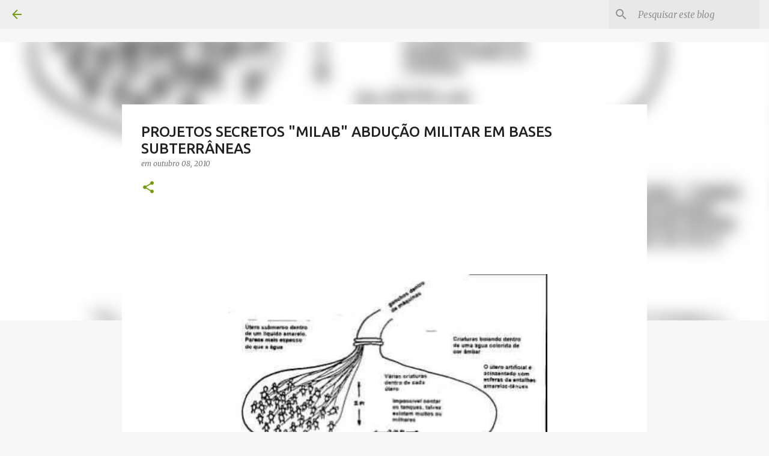

--- FILE ---
content_type: text/html; charset=UTF-8
request_url: https://rodrigoenok.blogspot.com/2010/10/projetos-secretos-milab-abducao-militar.html?spref=bl
body_size: 26703
content:
<!DOCTYPE html>
<html dir='ltr' lang='pt-BR'>
<head>
<meta content='width=device-width, initial-scale=1' name='viewport'/>
<title>PROJETOS SECRETOS &quot;MILAB&quot; ABDUÇÃO MILITAR EM BASES SUBTERRÂNEAS</title>
<meta content='text/html; charset=UTF-8' http-equiv='Content-Type'/>
<!-- Chrome, Firefox OS and Opera -->
<meta content='#f7f7f7' name='theme-color'/>
<!-- Windows Phone -->
<meta content='#f7f7f7' name='msapplication-navbutton-color'/>
<meta content='blogger' name='generator'/>
<link href='https://rodrigoenok.blogspot.com/favicon.ico' rel='icon' type='image/x-icon'/>
<link href='https://rodrigoenok.blogspot.com/2010/10/projetos-secretos-milab-abducao-militar.html' rel='canonical'/>
<link rel="alternate" type="application/atom+xml" title="REVISTA &amp; ESCOLAS DE MISTÉRIOS  - Atom" href="https://rodrigoenok.blogspot.com/feeds/posts/default" />
<link rel="alternate" type="application/rss+xml" title="REVISTA &amp; ESCOLAS DE MISTÉRIOS  - RSS" href="https://rodrigoenok.blogspot.com/feeds/posts/default?alt=rss" />
<link rel="service.post" type="application/atom+xml" title="REVISTA &amp; ESCOLAS DE MISTÉRIOS  - Atom" href="https://www.blogger.com/feeds/7963501191118893723/posts/default" />

<link rel="alternate" type="application/atom+xml" title="REVISTA &amp; ESCOLAS DE MISTÉRIOS  - Atom" href="https://rodrigoenok.blogspot.com/feeds/5162607494539987627/comments/default" />
<!--Can't find substitution for tag [blog.ieCssRetrofitLinks]-->
<link href='https://blogger.googleusercontent.com/img/b/R29vZ2xl/AVvXsEgS6RKtAbYEipuhBExNL4A79ZNRGnOt1uuZxU2thfI6YhN0hAljay2NYjqlGHRk3BPemavlM0JgiV1X9Zhy_1cESpWkhRe6cR7EtP75NVJ6KY7yb4wM5FRfq1SXC3QTcUSSfJszM4BNF4ps/s640/14+Criao_de_hbridos_na_base+de+dulce.jpg' rel='image_src'/>
<meta content='https://rodrigoenok.blogspot.com/2010/10/projetos-secretos-milab-abducao-militar.html' property='og:url'/>
<meta content='PROJETOS SECRETOS &quot;MILAB&quot; ABDUÇÃO MILITAR EM BASES SUBTERRÂNEAS' property='og:title'/>
<meta content='Estudos sobre Mitologias, Arqueologia, Ufologia e Sociedades Secretas, Física Quântica, Religiões, metafísica, geo política.' property='og:description'/>
<meta content='https://blogger.googleusercontent.com/img/b/R29vZ2xl/AVvXsEgS6RKtAbYEipuhBExNL4A79ZNRGnOt1uuZxU2thfI6YhN0hAljay2NYjqlGHRk3BPemavlM0JgiV1X9Zhy_1cESpWkhRe6cR7EtP75NVJ6KY7yb4wM5FRfq1SXC3QTcUSSfJszM4BNF4ps/w1200-h630-p-k-no-nu/14+Criao_de_hbridos_na_base+de+dulce.jpg' property='og:image'/>
<style type='text/css'>@font-face{font-family:'Merriweather';font-style:italic;font-weight:300;font-stretch:100%;font-display:swap;src:url(//fonts.gstatic.com/s/merriweather/v33/u-4c0qyriQwlOrhSvowK_l5-eTxCVx0ZbwLvKH2Gk9hLmp0v5yA-xXPqCzLvF-adrHOg7iDTFw.woff2)format('woff2');unicode-range:U+0460-052F,U+1C80-1C8A,U+20B4,U+2DE0-2DFF,U+A640-A69F,U+FE2E-FE2F;}@font-face{font-family:'Merriweather';font-style:italic;font-weight:300;font-stretch:100%;font-display:swap;src:url(//fonts.gstatic.com/s/merriweather/v33/u-4c0qyriQwlOrhSvowK_l5-eTxCVx0ZbwLvKH2Gk9hLmp0v5yA-xXPqCzLvF--drHOg7iDTFw.woff2)format('woff2');unicode-range:U+0301,U+0400-045F,U+0490-0491,U+04B0-04B1,U+2116;}@font-face{font-family:'Merriweather';font-style:italic;font-weight:300;font-stretch:100%;font-display:swap;src:url(//fonts.gstatic.com/s/merriweather/v33/u-4c0qyriQwlOrhSvowK_l5-eTxCVx0ZbwLvKH2Gk9hLmp0v5yA-xXPqCzLvF-SdrHOg7iDTFw.woff2)format('woff2');unicode-range:U+0102-0103,U+0110-0111,U+0128-0129,U+0168-0169,U+01A0-01A1,U+01AF-01B0,U+0300-0301,U+0303-0304,U+0308-0309,U+0323,U+0329,U+1EA0-1EF9,U+20AB;}@font-face{font-family:'Merriweather';font-style:italic;font-weight:300;font-stretch:100%;font-display:swap;src:url(//fonts.gstatic.com/s/merriweather/v33/u-4c0qyriQwlOrhSvowK_l5-eTxCVx0ZbwLvKH2Gk9hLmp0v5yA-xXPqCzLvF-WdrHOg7iDTFw.woff2)format('woff2');unicode-range:U+0100-02BA,U+02BD-02C5,U+02C7-02CC,U+02CE-02D7,U+02DD-02FF,U+0304,U+0308,U+0329,U+1D00-1DBF,U+1E00-1E9F,U+1EF2-1EFF,U+2020,U+20A0-20AB,U+20AD-20C0,U+2113,U+2C60-2C7F,U+A720-A7FF;}@font-face{font-family:'Merriweather';font-style:italic;font-weight:300;font-stretch:100%;font-display:swap;src:url(//fonts.gstatic.com/s/merriweather/v33/u-4c0qyriQwlOrhSvowK_l5-eTxCVx0ZbwLvKH2Gk9hLmp0v5yA-xXPqCzLvF-udrHOg7iA.woff2)format('woff2');unicode-range:U+0000-00FF,U+0131,U+0152-0153,U+02BB-02BC,U+02C6,U+02DA,U+02DC,U+0304,U+0308,U+0329,U+2000-206F,U+20AC,U+2122,U+2191,U+2193,U+2212,U+2215,U+FEFF,U+FFFD;}@font-face{font-family:'Merriweather';font-style:italic;font-weight:400;font-stretch:100%;font-display:swap;src:url(//fonts.gstatic.com/s/merriweather/v33/u-4c0qyriQwlOrhSvowK_l5-eTxCVx0ZbwLvKH2Gk9hLmp0v5yA-xXPqCzLvF-adrHOg7iDTFw.woff2)format('woff2');unicode-range:U+0460-052F,U+1C80-1C8A,U+20B4,U+2DE0-2DFF,U+A640-A69F,U+FE2E-FE2F;}@font-face{font-family:'Merriweather';font-style:italic;font-weight:400;font-stretch:100%;font-display:swap;src:url(//fonts.gstatic.com/s/merriweather/v33/u-4c0qyriQwlOrhSvowK_l5-eTxCVx0ZbwLvKH2Gk9hLmp0v5yA-xXPqCzLvF--drHOg7iDTFw.woff2)format('woff2');unicode-range:U+0301,U+0400-045F,U+0490-0491,U+04B0-04B1,U+2116;}@font-face{font-family:'Merriweather';font-style:italic;font-weight:400;font-stretch:100%;font-display:swap;src:url(//fonts.gstatic.com/s/merriweather/v33/u-4c0qyriQwlOrhSvowK_l5-eTxCVx0ZbwLvKH2Gk9hLmp0v5yA-xXPqCzLvF-SdrHOg7iDTFw.woff2)format('woff2');unicode-range:U+0102-0103,U+0110-0111,U+0128-0129,U+0168-0169,U+01A0-01A1,U+01AF-01B0,U+0300-0301,U+0303-0304,U+0308-0309,U+0323,U+0329,U+1EA0-1EF9,U+20AB;}@font-face{font-family:'Merriweather';font-style:italic;font-weight:400;font-stretch:100%;font-display:swap;src:url(//fonts.gstatic.com/s/merriweather/v33/u-4c0qyriQwlOrhSvowK_l5-eTxCVx0ZbwLvKH2Gk9hLmp0v5yA-xXPqCzLvF-WdrHOg7iDTFw.woff2)format('woff2');unicode-range:U+0100-02BA,U+02BD-02C5,U+02C7-02CC,U+02CE-02D7,U+02DD-02FF,U+0304,U+0308,U+0329,U+1D00-1DBF,U+1E00-1E9F,U+1EF2-1EFF,U+2020,U+20A0-20AB,U+20AD-20C0,U+2113,U+2C60-2C7F,U+A720-A7FF;}@font-face{font-family:'Merriweather';font-style:italic;font-weight:400;font-stretch:100%;font-display:swap;src:url(//fonts.gstatic.com/s/merriweather/v33/u-4c0qyriQwlOrhSvowK_l5-eTxCVx0ZbwLvKH2Gk9hLmp0v5yA-xXPqCzLvF-udrHOg7iA.woff2)format('woff2');unicode-range:U+0000-00FF,U+0131,U+0152-0153,U+02BB-02BC,U+02C6,U+02DA,U+02DC,U+0304,U+0308,U+0329,U+2000-206F,U+20AC,U+2122,U+2191,U+2193,U+2212,U+2215,U+FEFF,U+FFFD;}@font-face{font-family:'Merriweather';font-style:normal;font-weight:400;font-stretch:100%;font-display:swap;src:url(//fonts.gstatic.com/s/merriweather/v33/u-4D0qyriQwlOrhSvowK_l5UcA6zuSYEqOzpPe3HOZJ5eX1WtLaQwmYiScCmDxhtNOKl8yDr3icaGV31CPDaYKfFQn0.woff2)format('woff2');unicode-range:U+0460-052F,U+1C80-1C8A,U+20B4,U+2DE0-2DFF,U+A640-A69F,U+FE2E-FE2F;}@font-face{font-family:'Merriweather';font-style:normal;font-weight:400;font-stretch:100%;font-display:swap;src:url(//fonts.gstatic.com/s/merriweather/v33/u-4D0qyriQwlOrhSvowK_l5UcA6zuSYEqOzpPe3HOZJ5eX1WtLaQwmYiScCmDxhtNOKl8yDr3icaEF31CPDaYKfFQn0.woff2)format('woff2');unicode-range:U+0301,U+0400-045F,U+0490-0491,U+04B0-04B1,U+2116;}@font-face{font-family:'Merriweather';font-style:normal;font-weight:400;font-stretch:100%;font-display:swap;src:url(//fonts.gstatic.com/s/merriweather/v33/u-4D0qyriQwlOrhSvowK_l5UcA6zuSYEqOzpPe3HOZJ5eX1WtLaQwmYiScCmDxhtNOKl8yDr3icaG131CPDaYKfFQn0.woff2)format('woff2');unicode-range:U+0102-0103,U+0110-0111,U+0128-0129,U+0168-0169,U+01A0-01A1,U+01AF-01B0,U+0300-0301,U+0303-0304,U+0308-0309,U+0323,U+0329,U+1EA0-1EF9,U+20AB;}@font-face{font-family:'Merriweather';font-style:normal;font-weight:400;font-stretch:100%;font-display:swap;src:url(//fonts.gstatic.com/s/merriweather/v33/u-4D0qyriQwlOrhSvowK_l5UcA6zuSYEqOzpPe3HOZJ5eX1WtLaQwmYiScCmDxhtNOKl8yDr3icaGl31CPDaYKfFQn0.woff2)format('woff2');unicode-range:U+0100-02BA,U+02BD-02C5,U+02C7-02CC,U+02CE-02D7,U+02DD-02FF,U+0304,U+0308,U+0329,U+1D00-1DBF,U+1E00-1E9F,U+1EF2-1EFF,U+2020,U+20A0-20AB,U+20AD-20C0,U+2113,U+2C60-2C7F,U+A720-A7FF;}@font-face{font-family:'Merriweather';font-style:normal;font-weight:400;font-stretch:100%;font-display:swap;src:url(//fonts.gstatic.com/s/merriweather/v33/u-4D0qyriQwlOrhSvowK_l5UcA6zuSYEqOzpPe3HOZJ5eX1WtLaQwmYiScCmDxhtNOKl8yDr3icaFF31CPDaYKfF.woff2)format('woff2');unicode-range:U+0000-00FF,U+0131,U+0152-0153,U+02BB-02BC,U+02C6,U+02DA,U+02DC,U+0304,U+0308,U+0329,U+2000-206F,U+20AC,U+2122,U+2191,U+2193,U+2212,U+2215,U+FEFF,U+FFFD;}@font-face{font-family:'Ubuntu';font-style:normal;font-weight:400;font-display:swap;src:url(//fonts.gstatic.com/s/ubuntu/v21/4iCs6KVjbNBYlgoKcg72nU6AF7xm.woff2)format('woff2');unicode-range:U+0460-052F,U+1C80-1C8A,U+20B4,U+2DE0-2DFF,U+A640-A69F,U+FE2E-FE2F;}@font-face{font-family:'Ubuntu';font-style:normal;font-weight:400;font-display:swap;src:url(//fonts.gstatic.com/s/ubuntu/v21/4iCs6KVjbNBYlgoKew72nU6AF7xm.woff2)format('woff2');unicode-range:U+0301,U+0400-045F,U+0490-0491,U+04B0-04B1,U+2116;}@font-face{font-family:'Ubuntu';font-style:normal;font-weight:400;font-display:swap;src:url(//fonts.gstatic.com/s/ubuntu/v21/4iCs6KVjbNBYlgoKcw72nU6AF7xm.woff2)format('woff2');unicode-range:U+1F00-1FFF;}@font-face{font-family:'Ubuntu';font-style:normal;font-weight:400;font-display:swap;src:url(//fonts.gstatic.com/s/ubuntu/v21/4iCs6KVjbNBYlgoKfA72nU6AF7xm.woff2)format('woff2');unicode-range:U+0370-0377,U+037A-037F,U+0384-038A,U+038C,U+038E-03A1,U+03A3-03FF;}@font-face{font-family:'Ubuntu';font-style:normal;font-weight:400;font-display:swap;src:url(//fonts.gstatic.com/s/ubuntu/v21/4iCs6KVjbNBYlgoKcQ72nU6AF7xm.woff2)format('woff2');unicode-range:U+0100-02BA,U+02BD-02C5,U+02C7-02CC,U+02CE-02D7,U+02DD-02FF,U+0304,U+0308,U+0329,U+1D00-1DBF,U+1E00-1E9F,U+1EF2-1EFF,U+2020,U+20A0-20AB,U+20AD-20C0,U+2113,U+2C60-2C7F,U+A720-A7FF;}@font-face{font-family:'Ubuntu';font-style:normal;font-weight:400;font-display:swap;src:url(//fonts.gstatic.com/s/ubuntu/v21/4iCs6KVjbNBYlgoKfw72nU6AFw.woff2)format('woff2');unicode-range:U+0000-00FF,U+0131,U+0152-0153,U+02BB-02BC,U+02C6,U+02DA,U+02DC,U+0304,U+0308,U+0329,U+2000-206F,U+20AC,U+2122,U+2191,U+2193,U+2212,U+2215,U+FEFF,U+FFFD;}@font-face{font-family:'Ubuntu';font-style:normal;font-weight:500;font-display:swap;src:url(//fonts.gstatic.com/s/ubuntu/v21/4iCv6KVjbNBYlgoCjC3jvWyNPYZvg7UI.woff2)format('woff2');unicode-range:U+0460-052F,U+1C80-1C8A,U+20B4,U+2DE0-2DFF,U+A640-A69F,U+FE2E-FE2F;}@font-face{font-family:'Ubuntu';font-style:normal;font-weight:500;font-display:swap;src:url(//fonts.gstatic.com/s/ubuntu/v21/4iCv6KVjbNBYlgoCjC3jtGyNPYZvg7UI.woff2)format('woff2');unicode-range:U+0301,U+0400-045F,U+0490-0491,U+04B0-04B1,U+2116;}@font-face{font-family:'Ubuntu';font-style:normal;font-weight:500;font-display:swap;src:url(//fonts.gstatic.com/s/ubuntu/v21/4iCv6KVjbNBYlgoCjC3jvGyNPYZvg7UI.woff2)format('woff2');unicode-range:U+1F00-1FFF;}@font-face{font-family:'Ubuntu';font-style:normal;font-weight:500;font-display:swap;src:url(//fonts.gstatic.com/s/ubuntu/v21/4iCv6KVjbNBYlgoCjC3js2yNPYZvg7UI.woff2)format('woff2');unicode-range:U+0370-0377,U+037A-037F,U+0384-038A,U+038C,U+038E-03A1,U+03A3-03FF;}@font-face{font-family:'Ubuntu';font-style:normal;font-weight:500;font-display:swap;src:url(//fonts.gstatic.com/s/ubuntu/v21/4iCv6KVjbNBYlgoCjC3jvmyNPYZvg7UI.woff2)format('woff2');unicode-range:U+0100-02BA,U+02BD-02C5,U+02C7-02CC,U+02CE-02D7,U+02DD-02FF,U+0304,U+0308,U+0329,U+1D00-1DBF,U+1E00-1E9F,U+1EF2-1EFF,U+2020,U+20A0-20AB,U+20AD-20C0,U+2113,U+2C60-2C7F,U+A720-A7FF;}@font-face{font-family:'Ubuntu';font-style:normal;font-weight:500;font-display:swap;src:url(//fonts.gstatic.com/s/ubuntu/v21/4iCv6KVjbNBYlgoCjC3jsGyNPYZvgw.woff2)format('woff2');unicode-range:U+0000-00FF,U+0131,U+0152-0153,U+02BB-02BC,U+02C6,U+02DA,U+02DC,U+0304,U+0308,U+0329,U+2000-206F,U+20AC,U+2122,U+2191,U+2193,U+2212,U+2215,U+FEFF,U+FFFD;}@font-face{font-family:'Ubuntu';font-style:normal;font-weight:700;font-display:swap;src:url(//fonts.gstatic.com/s/ubuntu/v21/4iCv6KVjbNBYlgoCxCvjvWyNPYZvg7UI.woff2)format('woff2');unicode-range:U+0460-052F,U+1C80-1C8A,U+20B4,U+2DE0-2DFF,U+A640-A69F,U+FE2E-FE2F;}@font-face{font-family:'Ubuntu';font-style:normal;font-weight:700;font-display:swap;src:url(//fonts.gstatic.com/s/ubuntu/v21/4iCv6KVjbNBYlgoCxCvjtGyNPYZvg7UI.woff2)format('woff2');unicode-range:U+0301,U+0400-045F,U+0490-0491,U+04B0-04B1,U+2116;}@font-face{font-family:'Ubuntu';font-style:normal;font-weight:700;font-display:swap;src:url(//fonts.gstatic.com/s/ubuntu/v21/4iCv6KVjbNBYlgoCxCvjvGyNPYZvg7UI.woff2)format('woff2');unicode-range:U+1F00-1FFF;}@font-face{font-family:'Ubuntu';font-style:normal;font-weight:700;font-display:swap;src:url(//fonts.gstatic.com/s/ubuntu/v21/4iCv6KVjbNBYlgoCxCvjs2yNPYZvg7UI.woff2)format('woff2');unicode-range:U+0370-0377,U+037A-037F,U+0384-038A,U+038C,U+038E-03A1,U+03A3-03FF;}@font-face{font-family:'Ubuntu';font-style:normal;font-weight:700;font-display:swap;src:url(//fonts.gstatic.com/s/ubuntu/v21/4iCv6KVjbNBYlgoCxCvjvmyNPYZvg7UI.woff2)format('woff2');unicode-range:U+0100-02BA,U+02BD-02C5,U+02C7-02CC,U+02CE-02D7,U+02DD-02FF,U+0304,U+0308,U+0329,U+1D00-1DBF,U+1E00-1E9F,U+1EF2-1EFF,U+2020,U+20A0-20AB,U+20AD-20C0,U+2113,U+2C60-2C7F,U+A720-A7FF;}@font-face{font-family:'Ubuntu';font-style:normal;font-weight:700;font-display:swap;src:url(//fonts.gstatic.com/s/ubuntu/v21/4iCv6KVjbNBYlgoCxCvjsGyNPYZvgw.woff2)format('woff2');unicode-range:U+0000-00FF,U+0131,U+0152-0153,U+02BB-02BC,U+02C6,U+02DA,U+02DC,U+0304,U+0308,U+0329,U+2000-206F,U+20AC,U+2122,U+2191,U+2193,U+2212,U+2215,U+FEFF,U+FFFD;}</style>
<style id='page-skin-1' type='text/css'><!--
/*! normalize.css v8.0.0 | MIT License | github.com/necolas/normalize.css */html{line-height:1.15;-webkit-text-size-adjust:100%}body{margin:0}h1{font-size:2em;margin:.67em 0}hr{box-sizing:content-box;height:0;overflow:visible}pre{font-family:monospace,monospace;font-size:1em}a{background-color:transparent}abbr[title]{border-bottom:none;text-decoration:underline;text-decoration:underline dotted}b,strong{font-weight:bolder}code,kbd,samp{font-family:monospace,monospace;font-size:1em}small{font-size:80%}sub,sup{font-size:75%;line-height:0;position:relative;vertical-align:baseline}sub{bottom:-0.25em}sup{top:-0.5em}img{border-style:none}button,input,optgroup,select,textarea{font-family:inherit;font-size:100%;line-height:1.15;margin:0}button,input{overflow:visible}button,select{text-transform:none}button,[type="button"],[type="reset"],[type="submit"]{-webkit-appearance:button}button::-moz-focus-inner,[type="button"]::-moz-focus-inner,[type="reset"]::-moz-focus-inner,[type="submit"]::-moz-focus-inner{border-style:none;padding:0}button:-moz-focusring,[type="button"]:-moz-focusring,[type="reset"]:-moz-focusring,[type="submit"]:-moz-focusring{outline:1px dotted ButtonText}fieldset{padding:.35em .75em .625em}legend{box-sizing:border-box;color:inherit;display:table;max-width:100%;padding:0;white-space:normal}progress{vertical-align:baseline}textarea{overflow:auto}[type="checkbox"],[type="radio"]{box-sizing:border-box;padding:0}[type="number"]::-webkit-inner-spin-button,[type="number"]::-webkit-outer-spin-button{height:auto}[type="search"]{-webkit-appearance:textfield;outline-offset:-2px}[type="search"]::-webkit-search-decoration{-webkit-appearance:none}::-webkit-file-upload-button{-webkit-appearance:button;font:inherit}details{display:block}summary{display:list-item}template{display:none}[hidden]{display:none}
/*!************************************************
* Blogger Template Style
* Name: Emporio
**************************************************/
body{
word-wrap:break-word;
overflow-wrap:break-word;
word-break:break-word
}
.hidden{
display:none
}
.invisible{
visibility:hidden
}
.container:after,.float-container:after{
clear:both;
content:"";
display:table
}
.clearboth{
clear:both
}
#comments .comment .comment-actions,.subscribe-popup .FollowByEmail .follow-by-email-submit{
background:transparent;
border:0;
box-shadow:none;
color:#729c0b;
cursor:pointer;
font-size:14px;
font-weight:700;
outline:none;
text-decoration:none;
text-transform:uppercase;
width:auto
}
.dim-overlay{
height:100vh;
left:0;
position:fixed;
top:0;
width:100%
}
#sharing-dim-overlay{
background-color:transparent
}
input::-ms-clear{
display:none
}
.blogger-logo,.svg-icon-24.blogger-logo{
fill:#ff9800;
opacity:1
}
.skip-navigation{
background-color:#fff;
box-sizing:border-box;
color:#000;
display:block;
height:0;
left:0;
line-height:50px;
overflow:hidden;
padding-top:0;
position:fixed;
text-align:center;
top:0;
-webkit-transition:box-shadow .3s,height .3s,padding-top .3s;
transition:box-shadow .3s,height .3s,padding-top .3s;
width:100%;
z-index:900
}
.skip-navigation:focus{
box-shadow:0 4px 5px 0 rgba(0,0,0,.14),0 1px 10px 0 rgba(0,0,0,.12),0 2px 4px -1px rgba(0,0,0,.2);
height:50px
}
#main{
outline:none
}
.main-heading{
clip:rect(1px,1px,1px,1px);
border:0;
height:1px;
overflow:hidden;
padding:0;
position:absolute;
width:1px
}
.Attribution{
margin-top:1em;
text-align:center
}
.Attribution .blogger img,.Attribution .blogger svg{
vertical-align:bottom
}
.Attribution .blogger img{
margin-right:.5em
}
.Attribution div{
line-height:24px;
margin-top:.5em
}
.Attribution .copyright,.Attribution .image-attribution{
font-size:.7em;
margin-top:1.5em
}
.bg-photo{
background-attachment:scroll!important
}
body .CSS_LIGHTBOX{
z-index:900
}
.extendable .show-less,.extendable .show-more{
border-color:#729c0b;
color:#729c0b;
margin-top:8px
}
.extendable .show-less.hidden,.extendable .show-more.hidden,.inline-ad{
display:none
}
.inline-ad{
max-width:100%;
overflow:hidden
}
.adsbygoogle{
display:block
}
#cookieChoiceInfo{
bottom:0;
top:auto
}
iframe.b-hbp-video{
border:0
}
.post-body iframe{
max-width:100%
}
.post-body a[imageanchor="1"]{
display:inline-block
}
.byline{
margin-right:1em
}
.byline:last-child{
margin-right:0
}
.link-copied-dialog{
max-width:520px;
outline:0
}
.link-copied-dialog .modal-dialog-buttons{
margin-top:8px
}
.link-copied-dialog .goog-buttonset-default{
background:transparent;
border:0
}
.link-copied-dialog .goog-buttonset-default:focus{
outline:0
}
.paging-control-container{
margin-bottom:16px
}
.paging-control-container .paging-control{
display:inline-block
}
.paging-control-container .comment-range-text:after,.paging-control-container .paging-control{
color:#729c0b
}
.paging-control-container .comment-range-text,.paging-control-container .paging-control{
margin-right:8px
}
.paging-control-container .comment-range-text:after,.paging-control-container .paging-control:after{
padding-left:8px;
content:"\b7";
cursor:default;
pointer-events:none
}
.paging-control-container .comment-range-text:last-child:after,.paging-control-container .paging-control:last-child:after{
content:none
}
.byline.reactions iframe{
height:20px
}
.b-notification{
background-color:#fff;
border-bottom:1px solid #000;
box-sizing:border-box;
color:#000;
padding:16px 32px;
text-align:center
}
.b-notification.visible{
-webkit-transition:margin-top .3s cubic-bezier(.4,0,.2,1);
transition:margin-top .3s cubic-bezier(.4,0,.2,1)
}
.b-notification.invisible{
position:absolute
}
.b-notification-close{
position:absolute;
right:8px;
top:8px
}
.no-posts-message{
line-height:40px;
text-align:center
}
@media screen and (max-width:745px){
body.item-view .post-body a[imageanchor="1"][style*="float: left;"],body.item-view .post-body a[imageanchor="1"][style*="float: right;"]{
clear:none!important;
float:none!important
}
body.item-view .post-body a[imageanchor="1"] img{
display:block;
height:auto;
margin:0 auto
}
body.item-view .post-body>.separator:first-child>a[imageanchor="1"]:first-child{
margin-top:20px
}
.post-body a[imageanchor]{
display:block
}
body.item-view .post-body a[imageanchor="1"]{
margin-left:0!important;
margin-right:0!important
}
body.item-view .post-body a[imageanchor="1"]+a[imageanchor="1"]{
margin-top:16px
}
}
.item-control{
display:none
}
#comments{
border-top:1px dashed rgba(0,0,0,.54);
margin-top:20px;
padding:20px
}
#comments .comment-thread ol{
padding-left:0;
margin:0;
padding-left:0
}
#comments .comment .comment-replybox-single,#comments .comment-thread .comment-replies{
margin-left:60px
}
#comments .comment-thread .thread-count{
display:none
}
#comments .comment{
list-style-type:none;
padding:0 0 30px;
position:relative
}
#comments .comment .comment{
padding-bottom:8px
}
.comment .avatar-image-container{
position:absolute
}
.comment .avatar-image-container img{
border-radius:50%
}
.avatar-image-container svg,.comment .avatar-image-container .avatar-icon{
fill:#729c0b;
border:1px solid #729c0b;
border-radius:50%;
box-sizing:border-box;
height:35px;
margin:0;
padding:7px;
width:35px
}
.comment .comment-block{
margin-left:60px;
margin-top:10px;
padding-bottom:0
}
#comments .comment-author-header-wrapper{
margin-left:40px
}
#comments .comment .thread-expanded .comment-block{
padding-bottom:20px
}
#comments .comment .comment-header .user,#comments .comment .comment-header .user a{
color:#212121;
font-style:normal;
font-weight:700
}
#comments .comment .comment-actions{
bottom:0;
margin-bottom:15px;
position:absolute
}
#comments .comment .comment-actions>*{
margin-right:8px
}
#comments .comment .comment-header .datetime{
margin-left:8px;
bottom:0;
display:inline-block;
font-size:13px;
font-style:italic
}
#comments .comment .comment-footer .comment-timestamp a,#comments .comment .comment-header .datetime,#comments .comment .comment-header .datetime a{
color:rgba(33,33,33,.54)
}
#comments .comment .comment-content,.comment .comment-body{
margin-top:12px;
word-break:break-word
}
.comment-body{
margin-bottom:12px
}
#comments.embed[data-num-comments="0"]{
border:0;
margin-top:0;
padding-top:0
}
#comment-editor-src,#comments.embed[data-num-comments="0"] #comment-post-message,#comments.embed[data-num-comments="0"] div.comment-form>p,#comments.embed[data-num-comments="0"] p.comment-footer{
display:none
}
.comments .comments-content .loadmore.loaded{
max-height:0;
opacity:0;
overflow:hidden
}
.extendable .remaining-items{
height:0;
overflow:hidden;
-webkit-transition:height .3s cubic-bezier(.4,0,.2,1);
transition:height .3s cubic-bezier(.4,0,.2,1)
}
.extendable .remaining-items.expanded{
height:auto
}
.svg-icon-24,.svg-icon-24-button{
cursor:pointer;
height:24px;
min-width:24px;
width:24px
}
.touch-icon{
margin:-12px;
padding:12px
}
.touch-icon:active,.touch-icon:focus{
background-color:hsla(0,0%,60%,.4);
border-radius:50%
}
svg:not(:root).touch-icon{
overflow:visible
}
html[dir=rtl] .rtl-reversible-icon{
-webkit-transform:scaleX(-1);
transform:scaleX(-1)
}
.svg-icon-24-button,.touch-icon-button{
background:transparent;
border:0;
margin:0;
outline:none;
padding:0
}
.touch-icon-button .touch-icon:active,.touch-icon-button .touch-icon:focus{
background-color:transparent
}
.touch-icon-button:active .touch-icon,.touch-icon-button:focus .touch-icon{
background-color:hsla(0,0%,60%,.4);
border-radius:50%
}
.Profile .default-avatar-wrapper .avatar-icon{
fill:#729c0b;
border:1px solid #729c0b;
border-radius:50%;
box-sizing:border-box;
margin:0
}
.Profile .individual .default-avatar-wrapper .avatar-icon{
padding:25px
}
.Profile .individual .avatar-icon,.Profile .individual .profile-img{
height:90px;
width:90px
}
.Profile .team .default-avatar-wrapper .avatar-icon{
padding:8px
}
.Profile .team .avatar-icon,.Profile .team .default-avatar-wrapper,.Profile .team .profile-img{
height:40px;
width:40px
}
.snippet-container{
margin:0;
overflow:hidden;
position:relative
}
.snippet-fade{
right:0;
bottom:0;
box-sizing:border-box;
position:absolute;
width:96px
}
.snippet-fade:after{
content:"\2026";
float:right
}
.centered-top-container.sticky{
left:0;
position:fixed;
right:0;
top:0;
-webkit-transition-duration:.2s;
transition-duration:.2s;
-webkit-transition-property:opacity,-webkit-transform;
transition-property:opacity,-webkit-transform;
transition-property:transform,opacity;
transition-property:transform,opacity,-webkit-transform;
-webkit-transition-timing-function:cubic-bezier(.4,0,.2,1);
transition-timing-function:cubic-bezier(.4,0,.2,1);
width:auto;
z-index:8
}
.centered-top-placeholder{
display:none
}
.collapsed-header .centered-top-placeholder{
display:block
}
.centered-top-container .Header .replaced h1,.centered-top-placeholder .Header .replaced h1{
display:none
}
.centered-top-container.sticky .Header .replaced h1{
display:block
}
.centered-top-container.sticky .Header .header-widget{
background:none
}
.centered-top-container.sticky .Header .header-image-wrapper{
display:none
}
.centered-top-container img,.centered-top-placeholder img{
max-width:100%
}
.collapsible{
-webkit-transition:height .3s cubic-bezier(.4,0,.2,1);
transition:height .3s cubic-bezier(.4,0,.2,1)
}
.collapsible,.collapsible>summary{
display:block;
overflow:hidden
}
.collapsible>:not(summary){
display:none
}
.collapsible[open]>:not(summary){
display:block
}
.collapsible:focus,.collapsible>summary:focus{
outline:none
}
.collapsible>summary{
cursor:pointer;
display:block;
padding:0
}
.collapsible:focus>summary,.collapsible>summary:focus{
background-color:transparent
}
.collapsible>summary::-webkit-details-marker{
display:none
}
.collapsible-title{
-webkit-box-align:center;
align-items:center;
display:-webkit-box;
display:flex
}
.collapsible-title .title{
-webkit-box-flex:1;
-webkit-box-ordinal-group:1;
flex:1 1 auto;
order:0;
overflow:hidden;
text-overflow:ellipsis;
white-space:nowrap
}
.collapsible-title .chevron-down,.collapsible[open] .collapsible-title .chevron-up{
display:block
}
.collapsible-title .chevron-up,.collapsible[open] .collapsible-title .chevron-down{
display:none
}
.flat-button{
border-radius:2px;
font-weight:700;
margin:-8px;
padding:8px;
text-transform:uppercase
}
.flat-button,.flat-icon-button{
cursor:pointer;
display:inline-block
}
.flat-icon-button{
background:transparent;
border:0;
box-sizing:content-box;
line-height:0;
margin:-12px;
outline:none;
padding:12px
}
.flat-icon-button,.flat-icon-button .splash-wrapper{
border-radius:50%
}
.flat-icon-button .splash.animate{
-webkit-animation-duration:.3s;
animation-duration:.3s
}
body#layout .bg-photo,body#layout .bg-photo-overlay{
display:none
}
body#layout .centered{
max-width:954px
}
body#layout .navigation{
display:none
}
body#layout .sidebar-container{
display:inline-block;
width:40%
}
body#layout .hamburger-menu,body#layout .search{
display:none
}
.overflowable-container{
max-height:44px;
overflow:hidden;
position:relative
}
.overflow-button{
cursor:pointer
}
#overflowable-dim-overlay{
background:transparent
}
.overflow-popup{
background-color:#ffffff;
box-shadow:0 2px 2px 0 rgba(0,0,0,.14),0 3px 1px -2px rgba(0,0,0,.2),0 1px 5px 0 rgba(0,0,0,.12);
left:0;
max-width:calc(100% - 32px);
position:absolute;
top:0;
visibility:hidden;
z-index:101
}
.overflow-popup ul{
list-style:none
}
.overflow-popup .tabs li,.overflow-popup li{
display:block;
height:auto
}
.overflow-popup .tabs li{
padding-left:0;
padding-right:0
}
.overflow-button.hidden,.overflow-popup .tabs li.hidden,.overflow-popup li.hidden,.widget.Sharing .sharing-button{
display:none
}
.widget.Sharing .sharing-buttons li{
padding:0
}
.widget.Sharing .sharing-buttons li span{
display:none
}
.post-share-buttons{
position:relative
}
.sharing-open.touch-icon-button:active .touch-icon,.sharing-open.touch-icon-button:focus .touch-icon{
background-color:transparent
}
.share-buttons{
background-color:#ffffff;
border-radius:2px;
box-shadow:0 2px 2px 0 rgba(0,0,0,.14),0 3px 1px -2px rgba(0,0,0,.2),0 1px 5px 0 rgba(0,0,0,.12);
color:#000000;
list-style:none;
margin:0;
min-width:200px;
padding:8px 0;
position:absolute;
top:-11px;
z-index:101
}
.share-buttons.hidden{
display:none
}
.sharing-button{
background:transparent;
border:0;
cursor:pointer;
margin:0;
outline:none;
padding:0
}
.share-buttons li{
height:48px;
margin:0
}
.share-buttons li:last-child{
margin-bottom:0
}
.share-buttons li .sharing-platform-button{
box-sizing:border-box;
cursor:pointer;
display:block;
height:100%;
margin-bottom:0;
padding:0 16px;
position:relative;
width:100%
}
.share-buttons li .sharing-platform-button:focus,.share-buttons li .sharing-platform-button:hover{
background-color:hsla(0,0%,50%,.1);
outline:none
}
.share-buttons li svg[class*=" sharing-"],.share-buttons li svg[class^=sharing-]{
position:absolute;
top:10px
}
.share-buttons li span.sharing-platform-button{
position:relative;
top:0
}
.share-buttons li .platform-sharing-text{
margin-left:56px;
display:block;
font-size:16px;
line-height:48px;
white-space:nowrap
}
.sidebar-container{
-webkit-overflow-scrolling:touch;
background-color:#f7f7f7;
max-width:280px;
overflow-y:auto;
-webkit-transition-duration:.3s;
transition-duration:.3s;
-webkit-transition-property:-webkit-transform;
transition-property:-webkit-transform;
transition-property:transform;
transition-property:transform,-webkit-transform;
-webkit-transition-timing-function:cubic-bezier(0,0,.2,1);
transition-timing-function:cubic-bezier(0,0,.2,1);
width:280px;
z-index:101
}
.sidebar-container .navigation{
line-height:0;
padding:16px
}
.sidebar-container .sidebar-back{
cursor:pointer
}
.sidebar-container .widget{
background:none;
margin:0 16px;
padding:16px 0
}
.sidebar-container .widget .title{
color:#000000;
margin:0
}
.sidebar-container .widget ul{
list-style:none;
margin:0;
padding:0
}
.sidebar-container .widget ul ul{
margin-left:1em
}
.sidebar-container .widget li{
font-size:16px;
line-height:normal
}
.sidebar-container .widget+.widget{
border-top:1px solid rgba(0, 0, 0, 0.12)
}
.BlogArchive li{
margin:16px 0
}
.BlogArchive li:last-child{
margin-bottom:0
}
.Label li a{
display:inline-block
}
.BlogArchive .post-count,.Label .label-count{
margin-left:.25em;
float:right
}
.BlogArchive .post-count:before,.Label .label-count:before{
content:"("
}
.BlogArchive .post-count:after,.Label .label-count:after{
content:")"
}
.widget.Translate .skiptranslate>div{
display:block!important
}
.widget.Profile .profile-link{
display:-webkit-box;
display:flex
}
.widget.Profile .team-member .default-avatar-wrapper,.widget.Profile .team-member .profile-img{
-webkit-box-flex:0;
margin-right:1em;
flex:0 0 auto
}
.widget.Profile .individual .profile-link{
-webkit-box-orient:vertical;
-webkit-box-direction:normal;
flex-direction:column
}
.widget.Profile .team .profile-link .profile-name{
-webkit-box-flex:1;
align-self:center;
display:block;
flex:1 1 auto
}
.dim-overlay{
background-color:rgba(0,0,0,.54)
}
body.sidebar-visible{
overflow-y:hidden
}
@media screen and (max-width:680px){
.sidebar-container{
bottom:0;
left:auto;
position:fixed;
right:0;
top:0
}
.sidebar-container.sidebar-invisible{
-webkit-transform:translateX(100%);
transform:translateX(100%);
-webkit-transition-timing-function:cubic-bezier(.4,0,.6,1);
transition-timing-function:cubic-bezier(.4,0,.6,1)
}
}
.dialog{
background:#ffffff;
box-shadow:0 2px 2px 0 rgba(0,0,0,.14),0 3px 1px -2px rgba(0,0,0,.2),0 1px 5px 0 rgba(0,0,0,.12);
box-sizing:border-box;
color:#000000;
padding:30px;
position:fixed;
text-align:center;
width:calc(100% - 24px);
z-index:101
}
.dialog input[type=email],.dialog input[type=text]{
background-color:transparent;
border:0;
border-bottom:1px solid rgba(0,0,0,.12);
color:#000000;
display:block;
font-family:Ubuntu, sans-serif;
font-size:16px;
line-height:24px;
margin:auto;
outline:none;
padding-bottom:7px;
text-align:center;
width:100%
}
.dialog input[type=email]::-webkit-input-placeholder,.dialog input[type=text]::-webkit-input-placeholder{
color:rgba(0,0,0,.5)
}
.dialog input[type=email]::-moz-placeholder,.dialog input[type=text]::-moz-placeholder{
color:rgba(0,0,0,.5)
}
.dialog input[type=email]:-ms-input-placeholder,.dialog input[type=text]:-ms-input-placeholder{
color:rgba(0,0,0,.5)
}
.dialog input[type=email]::-ms-input-placeholder,.dialog input[type=text]::-ms-input-placeholder{
color:rgba(0,0,0,.5)
}
.dialog input[type=email]::placeholder,.dialog input[type=text]::placeholder{
color:rgba(0,0,0,.5)
}
.dialog input[type=email]:focus,.dialog input[type=text]:focus{
border-bottom:2px solid #729c0b;
padding-bottom:6px
}
.dialog input.no-cursor{
color:transparent;
text-shadow:0 0 0 #000000
}
.dialog input.no-cursor:focus{
outline:none
}
.dialog input[type=submit]{
font-family:Ubuntu, sans-serif
}
.dialog .goog-buttonset-default{
color:#729c0b
}
.loading-spinner-large{
-webkit-animation:mspin-rotate 1568.63ms linear infinite;
animation:mspin-rotate 1568.63ms linear infinite;
height:48px;
overflow:hidden;
position:absolute;
width:48px;
z-index:200
}
.loading-spinner-large>div{
-webkit-animation:mspin-revrot 5332ms steps(4) infinite;
animation:mspin-revrot 5332ms steps(4) infinite
}
.loading-spinner-large>div>div{
-webkit-animation:mspin-singlecolor-large-film 1333ms steps(81) infinite;
animation:mspin-singlecolor-large-film 1333ms steps(81) infinite;
background-size:100%;
height:48px;
width:3888px
}
.mspin-black-large>div>div,.mspin-grey_54-large>div>div{
background-image:url(https://www.blogblog.com/indie/mspin_black_large.svg)
}
.mspin-white-large>div>div{
background-image:url(https://www.blogblog.com/indie/mspin_white_large.svg)
}
.mspin-grey_54-large{
opacity:.54
}
@-webkit-keyframes mspin-singlecolor-large-film{
0%{
-webkit-transform:translateX(0);
transform:translateX(0)
}
to{
-webkit-transform:translateX(-3888px);
transform:translateX(-3888px)
}
}
@keyframes mspin-singlecolor-large-film{
0%{
-webkit-transform:translateX(0);
transform:translateX(0)
}
to{
-webkit-transform:translateX(-3888px);
transform:translateX(-3888px)
}
}
@-webkit-keyframes mspin-rotate{
0%{
-webkit-transform:rotate(0deg);
transform:rotate(0deg)
}
to{
-webkit-transform:rotate(1turn);
transform:rotate(1turn)
}
}
@keyframes mspin-rotate{
0%{
-webkit-transform:rotate(0deg);
transform:rotate(0deg)
}
to{
-webkit-transform:rotate(1turn);
transform:rotate(1turn)
}
}
@-webkit-keyframes mspin-revrot{
0%{
-webkit-transform:rotate(0deg);
transform:rotate(0deg)
}
to{
-webkit-transform:rotate(-1turn);
transform:rotate(-1turn)
}
}
@keyframes mspin-revrot{
0%{
-webkit-transform:rotate(0deg);
transform:rotate(0deg)
}
to{
-webkit-transform:rotate(-1turn);
transform:rotate(-1turn)
}
}
.subscribe-popup{
max-width:364px
}
.subscribe-popup h3{
color:#212121;
font-size:1.8em;
margin-top:0
}
.subscribe-popup .FollowByEmail h3{
display:none
}
.subscribe-popup .FollowByEmail .follow-by-email-submit{
color:#729c0b;
display:inline-block;
margin:24px auto 0;
white-space:normal;
width:auto
}
.subscribe-popup .FollowByEmail .follow-by-email-submit:disabled{
cursor:default;
opacity:.3
}
@media (max-width:800px){
.blog-name div.widget.Subscribe{
margin-bottom:16px
}
body.item-view .blog-name div.widget.Subscribe{
margin:8px auto 16px;
width:100%
}
}
.sidebar-container .svg-icon-24{
fill:#729c0b
}
.centered-top .svg-icon-24{
fill:#729c0b
}
.centered-bottom .svg-icon-24.touch-icon,.centered-bottom a .svg-icon-24,.centered-bottom button .svg-icon-24{
fill:#729c0b
}
.post-wrapper .svg-icon-24.touch-icon,.post-wrapper a .svg-icon-24,.post-wrapper button .svg-icon-24{
fill:#729c0b
}
.centered-bottom .share-buttons .svg-icon-24,.share-buttons .svg-icon-24{
fill:#729c0b
}
.svg-icon-24.hamburger-menu{
fill:#729c0b
}
body#layout .page_body{
padding:0;
position:relative;
top:0
}
body#layout .page{
display:inline-block;
left:inherit;
position:relative;
vertical-align:top;
width:540px
}
body{
background:#f7f7f7 none repeat scroll top left;
background-color:#f7f7f7;
background-size:cover;
font:400 16px Ubuntu, sans-serif;
margin:0;
min-height:100vh
}
body,h3,h3.title{
color:#000000
}
.post-wrapper .post-title,.post-wrapper .post-title a,.post-wrapper .post-title a:hover,.post-wrapper .post-title a:visited{
color:#212121
}
a{
color:#729c0b;
text-decoration:none
}
a:visited{
color:#729c0b
}
a:hover{
color:#729c0b
}
blockquote{
color:#424242;
font:400 16px Ubuntu, sans-serif;
font-size:x-large;
font-style:italic;
font-weight:300;
text-align:center
}
.dim-overlay{
z-index:100
}
.page{
-webkit-box-orient:vertical;
-webkit-box-direction:normal;
box-sizing:border-box;
display:-webkit-box;
display:flex;
flex-direction:column;
min-height:100vh;
padding-bottom:1em
}
.page>*{
-webkit-box-flex:0;
flex:0 0 auto
}
.page>#footer{
margin-top:auto
}
.bg-photo-container{
overflow:hidden
}
.bg-photo-container,.bg-photo-container .bg-photo{
height:464px;
width:100%
}
.bg-photo-container .bg-photo{
background-position:50%;
background-size:cover;
z-index:-1
}
.centered{
margin:0 auto;
position:relative;
width:1482px
}
.centered .main,.centered .main-container{
float:left
}
.centered .main{
padding-bottom:1em
}
.centered .centered-bottom:after{
clear:both;
content:"";
display:table
}
@media (min-width:1626px){
.page_body.has-vertical-ads .centered{
width:1625px
}
}
@media (min-width:1225px) and (max-width:1482px){
.centered{
width:1081px
}
}
@media (min-width:1225px) and (max-width:1625px){
.page_body.has-vertical-ads .centered{
width:1224px
}
}
@media (max-width:1224px){
.centered{
width:680px
}
}
@media (max-width:680px){
.centered{
max-width:600px;
width:100%
}
}
.feed-view .post-wrapper.hero,.main,.main-container,.post-filter-message,.top-nav .section{
width:1187px
}
@media (min-width:1225px) and (max-width:1482px){
.feed-view .post-wrapper.hero,.main,.main-container,.post-filter-message,.top-nav .section{
width:786px
}
}
@media (min-width:1225px) and (max-width:1625px){
.feed-view .page_body.has-vertical-ads .post-wrapper.hero,.page_body.has-vertical-ads .feed-view .post-wrapper.hero,.page_body.has-vertical-ads .main,.page_body.has-vertical-ads .main-container,.page_body.has-vertical-ads .post-filter-message,.page_body.has-vertical-ads .top-nav .section{
width:786px
}
}
@media (max-width:1224px){
.feed-view .post-wrapper.hero,.main,.main-container,.post-filter-message,.top-nav .section{
width:auto
}
}
.widget .title{
font-size:18px;
line-height:28px;
margin:18px 0
}
.extendable .show-less,.extendable .show-more{
color:#729c0b;
cursor:pointer;
font:500 12px Ubuntu, sans-serif;
margin:0 -16px;
padding:16px;
text-transform:uppercase
}
.widget.Profile{
font:400 16px Ubuntu, sans-serif
}
.sidebar-container .widget.Profile{
padding:16px
}
.widget.Profile h2{
display:none
}
.widget.Profile .title{
margin:16px 32px
}
.widget.Profile .profile-img{
border-radius:50%
}
.widget.Profile .individual{
display:-webkit-box;
display:flex
}
.widget.Profile .individual .profile-info{
margin-left:16px;
align-self:center
}
.widget.Profile .profile-datablock{
margin-bottom:.75em;
margin-top:0
}
.widget.Profile .profile-link{
background-image:none!important;
font-family:inherit;
max-width:100%;
overflow:hidden
}
.widget.Profile .individual .profile-link{
display:block;
margin:0 -10px;
padding:0 10px
}
.widget.Profile .individual .profile-data a.profile-link.g-profile,.widget.Profile .team a.profile-link.g-profile .profile-name{
color:#000000;
font:500 16px Ubuntu, sans-serif;
margin-bottom:.75em
}
.widget.Profile .individual .profile-data a.profile-link.g-profile{
line-height:1.25
}
.widget.Profile .individual>a:first-child{
flex-shrink:0
}
.widget.Profile dd{
margin:0
}
.widget.Profile ul{
list-style:none;
padding:0
}
.widget.Profile ul li{
margin:10px 0 30px
}
.widget.Profile .team .extendable,.widget.Profile .team .extendable .first-items,.widget.Profile .team .extendable .remaining-items{
margin:0;
max-width:100%;
padding:0
}
.widget.Profile .team-member .profile-name-container{
-webkit-box-flex:0;
flex:0 1 auto
}
.widget.Profile .team .extendable .show-less,.widget.Profile .team .extendable .show-more{
left:56px;
position:relative
}
#comments a,.post-wrapper a{
color:#729c0b
}
div.widget.Blog .blog-posts .post-outer{
border:0
}
div.widget.Blog .post-outer{
padding-bottom:0
}
.post .thumb{
float:left;
height:20%;
width:20%
}
.no-posts-message,.status-msg-body{
margin:10px 0
}
.blog-pager{
text-align:center
}
.post-title{
margin:0
}
.post-title,.post-title a{
font:500 24px Ubuntu, sans-serif
}
.post-body{
display:block;
font:400 16px Merriweather, Georgia, serif;
line-height:32px;
margin:0
}
.post-body,.post-snippet{
color:#000000
}
.post-snippet{
font:400 14px Merriweather, Georgia, serif;
line-height:24px;
margin:8px 0;
max-height:72px
}
.post-snippet .snippet-fade{
background:-webkit-linear-gradient(left,#ffffff 0,#ffffff 20%,rgba(255, 255, 255, 0) 100%);
background:linear-gradient(to left,#ffffff 0,#ffffff 20%,rgba(255, 255, 255, 0) 100%);
bottom:0;
color:#000000;
position:absolute
}
.post-body img{
height:inherit;
max-width:100%
}
.byline,.byline.post-author a,.byline.post-timestamp a{
color:#757575;
font:italic 400 12px Merriweather, Georgia, serif
}
.byline.post-author{
text-transform:lowercase
}
.byline.post-author a{
text-transform:none
}
.item-byline .byline,.post-header .byline{
margin-right:0
}
.post-share-buttons .share-buttons{
background:#ffffff;
color:#000000;
font:400 14px Ubuntu, sans-serif
}
.tr-caption{
color:#424242;
font:400 16px Ubuntu, sans-serif;
font-size:1.1em;
font-style:italic
}
.post-filter-message{
background-color:#729c0b;
box-sizing:border-box;
color:#ffffff;
display:-webkit-box;
display:flex;
font:italic 400 18px Merriweather, Georgia, serif;
margin-bottom:16px;
margin-top:32px;
padding:12px 16px
}
.post-filter-message>div:first-child{
-webkit-box-flex:1;
flex:1 0 auto
}
.post-filter-message a{
padding-left:30px;
color:#729c0b;
color:#ffffff;
cursor:pointer;
font:500 12px Ubuntu, sans-serif;
text-transform:uppercase;
white-space:nowrap
}
.post-filter-message .search-label,.post-filter-message .search-query{
font-style:italic;
quotes:"\201c" "\201d" "\2018" "\2019"
}
.post-filter-message .search-label:before,.post-filter-message .search-query:before{
content:open-quote
}
.post-filter-message .search-label:after,.post-filter-message .search-query:after{
content:close-quote
}
#blog-pager{
margin-bottom:1em;
margin-top:2em
}
#blog-pager a{
color:#729c0b;
cursor:pointer;
font:500 12px Ubuntu, sans-serif;
text-transform:uppercase
}
.Label{
overflow-x:hidden
}
.Label ul{
list-style:none;
padding:0
}
.Label li{
display:inline-block;
max-width:100%;
overflow:hidden;
text-overflow:ellipsis;
white-space:nowrap
}
.Label .first-ten{
margin-top:16px
}
.Label .show-all{
border-color:#729c0b;
color:#729c0b;
cursor:pointer;
font-style:normal;
margin-top:8px;
text-transform:uppercase
}
.Label .show-all,.Label .show-all.hidden{
display:inline-block
}
.Label li a,.Label span.label-size,.byline.post-labels a{
background-color:rgba(114,156,11,.1);
border-radius:2px;
color:#729c0b;
cursor:pointer;
display:inline-block;
font:500 10.5px Ubuntu, sans-serif;
line-height:1.5;
margin:4px 4px 4px 0;
padding:4px 8px;
text-transform:uppercase;
vertical-align:middle
}
body.item-view .byline.post-labels a{
background-color:rgba(114,156,11,.1);
color:#729c0b
}
.FeaturedPost .item-thumbnail img{
max-width:100%
}
.sidebar-container .FeaturedPost .post-title a{
color:#729c0b;
font:500 14px Ubuntu, sans-serif
}
body.item-view .PopularPosts{
display:inline-block;
overflow-y:auto;
vertical-align:top;
width:280px
}
.PopularPosts h3.title{
font:500 16px Ubuntu, sans-serif
}
.PopularPosts .post-title{
margin:0 0 16px
}
.PopularPosts .post-title a{
color:#729c0b;
font:500 14px Ubuntu, sans-serif;
line-height:24px
}
.PopularPosts .item-thumbnail{
clear:both;
height:152px;
overflow-y:hidden;
width:100%
}
.PopularPosts .item-thumbnail img{
padding:0;
width:100%
}
.PopularPosts .popular-posts-snippet{
color:#535353;
font:italic 400 14px Merriweather, Georgia, serif;
line-height:24px;
max-height:calc(24px * 4);
overflow:hidden
}
.PopularPosts .popular-posts-snippet .snippet-fade{
color:#535353
}
.PopularPosts .post{
margin:30px 0;
position:relative
}
.PopularPosts .post+.post{
padding-top:1em
}
.popular-posts-snippet .snippet-fade{
right:0;
background:-webkit-linear-gradient(left,#f7f7f7 0,#f7f7f7 20%,rgba(247, 247, 247, 0) 100%);
background:linear-gradient(to left,#f7f7f7 0,#f7f7f7 20%,rgba(247, 247, 247, 0) 100%);
height:24px;
line-height:24px;
position:absolute;
top:calc(24px * 3);
width:96px
}
.Attribution{
color:#000000
}
.Attribution a,.Attribution a:hover,.Attribution a:visited{
color:#729c0b
}
.Attribution svg{
fill:#757575
}
.inline-ad{
margin-bottom:16px
}
.item-view .inline-ad{
display:block
}
.vertical-ad-container{
margin-left:15px;
float:left;
min-height:1px;
width:128px
}
.item-view .vertical-ad-container{
margin-top:30px
}
.inline-ad-placeholder,.vertical-ad-placeholder{
background:#ffffff;
border:1px solid #000;
opacity:.9;
text-align:center;
vertical-align:middle
}
.inline-ad-placeholder span,.vertical-ad-placeholder span{
color:#212121;
display:block;
font-weight:700;
margin-top:290px;
text-transform:uppercase
}
.vertical-ad-placeholder{
height:600px
}
.vertical-ad-placeholder span{
margin-top:290px;
padding:0 40px
}
.inline-ad-placeholder{
height:90px
}
.inline-ad-placeholder span{
margin-top:35px
}
.centered-top-container.sticky,.sticky .centered-top{
background-color:#efefef
}
.centered-top{
-webkit-box-align:start;
align-items:flex-start;
display:-webkit-box;
display:flex;
flex-wrap:wrap;
margin:0 auto;
max-width:1482px;
padding-top:40px
}
.page_body.has-vertical-ads .centered-top{
max-width:1625px
}
.centered-top .blog-name,.centered-top .hamburger-section,.centered-top .search{
margin-left:16px
}
.centered-top .return_link{
-webkit-box-flex:0;
-webkit-box-ordinal-group:1;
flex:0 0 auto;
height:24px;
order:0;
width:24px
}
.centered-top .blog-name{
-webkit-box-flex:1;
-webkit-box-ordinal-group:2;
flex:1 1 0;
order:1
}
.centered-top .search{
-webkit-box-flex:0;
-webkit-box-ordinal-group:3;
flex:0 0 auto;
order:2
}
.centered-top .hamburger-section{
-webkit-box-flex:0;
-webkit-box-ordinal-group:4;
display:none;
flex:0 0 auto;
order:3
}
.centered-top .subscribe-section-container{
-webkit-box-flex:1;
-webkit-box-ordinal-group:5;
flex:1 0 100%;
order:4
}
.centered-top .top-nav{
-webkit-box-flex:1;
-webkit-box-ordinal-group:6;
flex:1 0 100%;
margin-top:32px;
order:5
}
.sticky .centered-top{
-webkit-box-align:center;
align-items:center;
box-sizing:border-box;
flex-wrap:nowrap;
padding:0 16px
}
.sticky .centered-top .blog-name{
-webkit-box-flex:0;
flex:0 1 auto;
max-width:none;
min-width:0
}
.sticky .centered-top .subscribe-section-container{
border-left:1px solid rgba(0, 0, 0, 0.3);
-webkit-box-flex:1;
-webkit-box-ordinal-group:3;
flex:1 0 auto;
margin:0 16px;
order:2
}
.sticky .centered-top .search{
-webkit-box-flex:1;
-webkit-box-ordinal-group:4;
flex:1 0 auto;
order:3
}
.sticky .centered-top .hamburger-section{
-webkit-box-ordinal-group:5;
order:4
}
.sticky .centered-top .top-nav{
display:none
}
.search{
position:relative;
width:250px
}
.search,.search .search-expand,.search .section{
height:48px
}
.search .search-expand{
margin-left:auto;
background:transparent;
border:0;
display:none;
margin:0;
outline:none;
padding:0
}
.search .search-expand-text{
display:none
}
.search .search-expand .svg-icon-24,.search .search-submit-container .svg-icon-24{
fill:rgba(0, 0, 0, 0.38);
-webkit-transition:fill .3s cubic-bezier(.4,0,.2,1);
transition:fill .3s cubic-bezier(.4,0,.2,1)
}
.search h3{
display:none
}
.search .section{
right:0;
box-sizing:border-box;
line-height:24px;
overflow-x:hidden;
position:absolute;
top:0;
-webkit-transition-duration:.3s;
transition-duration:.3s;
-webkit-transition-property:background-color,width;
transition-property:background-color,width;
-webkit-transition-timing-function:cubic-bezier(.4,0,.2,1);
transition-timing-function:cubic-bezier(.4,0,.2,1);
width:250px;
z-index:8
}
.search .section,.search.focused .section{
background-color:rgba(0, 0, 0, 0.03)
}
.search form{
display:-webkit-box;
display:flex
}
.search form .search-submit-container{
-webkit-box-align:center;
-webkit-box-flex:0;
-webkit-box-ordinal-group:1;
align-items:center;
display:-webkit-box;
display:flex;
flex:0 0 auto;
height:48px;
order:0
}
.search form .search-input{
-webkit-box-flex:1;
-webkit-box-ordinal-group:2;
flex:1 1 auto;
order:1
}
.search form .search-input input{
box-sizing:border-box;
height:48px;
width:100%
}
.search .search-submit-container input[type=submit]{
display:none
}
.search .search-submit-container .search-icon{
margin:0;
padding:12px 8px
}
.search .search-input input{
background:none;
border:0;
color:#1f1f1f;
font:400 16px Merriweather, Georgia, serif;
outline:none;
padding:0 8px
}
.search .search-input input::-webkit-input-placeholder{
color:rgba(0, 0, 0, 0.38);
font:italic 400 15px Merriweather, Georgia, serif;
line-height:48px
}
.search .search-input input::-moz-placeholder{
color:rgba(0, 0, 0, 0.38);
font:italic 400 15px Merriweather, Georgia, serif;
line-height:48px
}
.search .search-input input:-ms-input-placeholder{
color:rgba(0, 0, 0, 0.38);
font:italic 400 15px Merriweather, Georgia, serif;
line-height:48px
}
.search .search-input input::-ms-input-placeholder{
color:rgba(0, 0, 0, 0.38);
font:italic 400 15px Merriweather, Georgia, serif;
line-height:48px
}
.search .search-input input::placeholder{
color:rgba(0, 0, 0, 0.38);
font:italic 400 15px Merriweather, Georgia, serif;
line-height:48px
}
.search .dim-overlay{
background-color:transparent
}
.centered-top .Header h1{
box-sizing:border-box;
color:#1f1f1f;
font:500 62px Ubuntu, sans-serif;
margin:0;
padding:0
}
.centered-top .Header h1 a,.centered-top .Header h1 a:hover,.centered-top .Header h1 a:visited{
color:inherit;
font-size:inherit
}
.centered-top .Header p{
color:#1f1f1f;
font:italic 300 14px Merriweather, Georgia, serif;
line-height:1.7;
margin:16px 0;
padding:0
}
.sticky .centered-top .Header h1{
color:#1f1f1f;
font-size:32px;
margin:16px 0;
overflow:hidden;
padding:0;
text-overflow:ellipsis;
white-space:nowrap
}
.sticky .centered-top .Header p{
display:none
}
.subscribe-section-container{
border-left:0;
margin:0
}
.subscribe-section-container .subscribe-button{
background:transparent;
border:0;
color:#729c0b;
cursor:pointer;
display:inline-block;
font:700 12px Ubuntu, sans-serif;
margin:0 auto;
outline:none;
padding:16px;
text-transform:uppercase;
white-space:nowrap
}
.top-nav .PageList h3{
margin-left:16px
}
.top-nav .PageList ul{
list-style:none;
margin:0;
padding:0
}
.top-nav .PageList ul li{
color:#729c0b;
cursor:pointer;
font:500 12px Ubuntu, sans-serif;
font:700 12px Ubuntu, sans-serif;
text-transform:uppercase
}
.top-nav .PageList ul li a{
background-color:#ffffff;
color:#729c0b;
display:block;
height:44px;
line-height:44px;
overflow:hidden;
padding:0 22px;
text-overflow:ellipsis;
vertical-align:middle
}
.top-nav .PageList ul li.selected a{
color:#729c0b
}
.top-nav .PageList ul li:first-child a{
padding-left:16px
}
.top-nav .PageList ul li:last-child a{
padding-right:16px
}
.top-nav .PageList .dim-overlay{
opacity:0
}
.top-nav .overflowable-contents li{
float:left;
max-width:100%
}
.top-nav .overflow-button{
-webkit-box-align:center;
-webkit-box-flex:0;
align-items:center;
display:-webkit-box;
display:flex;
flex:0 0 auto;
height:44px;
padding:0 16px;
position:relative;
-webkit-transition:opacity .3s cubic-bezier(.4,0,.2,1);
transition:opacity .3s cubic-bezier(.4,0,.2,1);
width:24px
}
.top-nav .overflow-button.hidden{
display:none
}
.top-nav .overflow-button svg{
margin-top:0
}
@media (max-width:1224px){
.search{
width:24px
}
.search .search-expand{
display:block;
position:relative;
z-index:8
}
.search .search-expand .search-expand-icon{
fill:transparent
}
.search .section{
background-color:rgba(0, 0, 0, 0);
width:32px;
z-index:7
}
.search.focused .section{
width:250px;
z-index:8
}
.search .search-submit-container .svg-icon-24{
fill:#729c0b
}
.search.focused .search-submit-container .svg-icon-24{
fill:rgba(0, 0, 0, 0.38)
}
.blog-name,.return_link,.subscribe-section-container{
opacity:1;
-webkit-transition:opacity .3s cubic-bezier(.4,0,.2,1);
transition:opacity .3s cubic-bezier(.4,0,.2,1)
}
.centered-top.search-focused .blog-name,.centered-top.search-focused .return_link,.centered-top.search-focused .subscribe-section-container{
opacity:0
}
body.search-view .centered-top.search-focused .blog-name .section,body.search-view .centered-top.search-focused .subscribe-section-container{
display:none
}
}
@media (max-width:745px){
.top-nav .section.no-items#page_list_top{
display:none
}
.centered-top{
padding-top:16px
}
.centered-top .header_container{
margin:0 auto;
max-width:600px
}
.centered-top .hamburger-section{
-webkit-box-align:center;
margin-right:24px;
align-items:center;
display:-webkit-box;
display:flex;
height:48px
}
.widget.Header h1{
font:500 36px Ubuntu, sans-serif;
padding:0
}
.top-nav .PageList{
max-width:100%;
overflow-x:auto
}
.centered-top-container.sticky .centered-top{
flex-wrap:wrap
}
.centered-top-container.sticky .blog-name{
-webkit-box-flex:1;
flex:1 1 0
}
.centered-top-container.sticky .search{
-webkit-box-flex:0;
flex:0 0 auto
}
.centered-top-container.sticky .hamburger-section,.centered-top-container.sticky .search{
margin-bottom:8px;
margin-top:8px
}
.centered-top-container.sticky .subscribe-section-container{
-webkit-box-flex:1;
-webkit-box-ordinal-group:6;
border:0;
flex:1 0 100%;
margin:-16px 0 0;
order:5
}
body.item-view .centered-top-container.sticky .subscribe-section-container{
margin-left:24px
}
.centered-top-container.sticky .subscribe-button{
margin-bottom:0;
padding:8px 16px 16px
}
.centered-top-container.sticky .widget.Header h1{
font-size:16px;
margin:0
}
}
body.sidebar-visible .page{
overflow-y:scroll
}
.sidebar-container{
margin-left:15px;
float:left
}
.sidebar-container a{
color:#729c0b;
font:400 14px Merriweather, Georgia, serif
}
.sidebar-container .sidebar-back{
float:right
}
.sidebar-container .navigation{
display:none
}
.sidebar-container .widget{
margin:auto 0;
padding:24px
}
.sidebar-container .widget .title{
font:500 16px Ubuntu, sans-serif
}
@media (min-width:681px) and (max-width:1224px){
.error-view .sidebar-container{
display:none
}
}
@media (max-width:680px){
.sidebar-container{
margin-left:0;
max-width:none;
width:100%
}
.sidebar-container .navigation{
display:block;
padding:24px
}
.sidebar-container .navigation+.sidebar.section{
clear:both
}
.sidebar-container .widget{
padding-left:32px
}
.sidebar-container .widget.Profile{
padding-left:24px
}
}
.post-wrapper{
background-color:#ffffff;
position:relative
}
.feed-view .blog-posts{
margin-right:-15px;
width:calc(100% + 15px)
}
.feed-view .post-wrapper{
border-radius:0px;
float:left;
overflow:hidden;
-webkit-transition:box-shadow .3s cubic-bezier(.4,0,.2,1);
transition:box-shadow .3s cubic-bezier(.4,0,.2,1);
width:385px
}
.feed-view .post-wrapper:hover{
box-shadow:0 4px 5px 0 rgba(0,0,0,.14),0 1px 10px 0 rgba(0,0,0,.12),0 2px 4px -1px rgba(0,0,0,.2)
}
.feed-view .post-wrapper.hero{
background-position:50%;
background-size:cover;
position:relative
}
.feed-view .post-wrapper .post,.feed-view .post-wrapper .post .snippet-thumbnail{
background-color:#ffffff;
padding:24px 16px
}
.feed-view .post-wrapper .snippet-thumbnail{
-webkit-transition:opacity .3s cubic-bezier(.4,0,.2,1);
transition:opacity .3s cubic-bezier(.4,0,.2,1)
}
.feed-view .post-wrapper.has-labels.image .snippet-thumbnail-container{
background-color:rgba(0, 0, 0, 1)
}
.feed-view .post-wrapper.has-labels:hover .snippet-thumbnail{
opacity:.7
}
.feed-view .inline-ad,.feed-view .post-wrapper{
margin-right:15px;
margin-left:0;
margin-bottom:15px;
margin-top:0
}
.feed-view .post-wrapper.hero .post-title a{
font-size:20px;
line-height:24px
}
.feed-view .post-wrapper.not-hero .post-title a{
font-size:16px;
line-height:24px
}
.feed-view .post-wrapper .post-title a{
display:block;
margin:-296px -16px;
padding:296px 16px;
position:relative;
text-overflow:ellipsis;
z-index:2
}
.feed-view .post-wrapper .byline,.feed-view .post-wrapper .comment-link{
position:relative;
z-index:3
}
.feed-view .not-hero.post-wrapper.no-image .post-title-container{
position:relative;
top:-90px
}
.feed-view .post-wrapper .post-header{
padding:5px 0
}
.feed-view .byline{
line-height:12px
}
.feed-view .hero .byline{
line-height:15.6px
}
.feed-view .hero .byline,.feed-view .hero .byline.post-author a,.feed-view .hero .byline.post-timestamp a{
font-size:14px
}
.feed-view .post-comment-link{
float:left
}
.feed-view .post-share-buttons{
float:right
}
.feed-view .header-buttons-byline{
height:24px;
margin-top:16px
}
.feed-view .header-buttons-byline .byline{
height:24px
}
.feed-view .post-header-right-buttons .post-comment-link,.feed-view .post-header-right-buttons .post-jump-link{
display:block;
float:left;
margin-left:16px
}
.feed-view .post .num_comments{
display:inline-block;
font:500 24px Ubuntu, sans-serif;
font-size:12px;
margin:-14px 6px 0;
vertical-align:middle
}
.feed-view .post-wrapper .post-jump-link{
float:right
}
.feed-view .post-wrapper .post-footer{
margin-top:15px
}
.feed-view .post-wrapper .snippet-thumbnail,.feed-view .post-wrapper .snippet-thumbnail-container{
height:184px;
overflow-y:hidden
}
.feed-view .post-wrapper .snippet-thumbnail{
background-position:50%;
background-size:cover;
display:block;
width:100%
}
.feed-view .post-wrapper.hero .snippet-thumbnail,.feed-view .post-wrapper.hero .snippet-thumbnail-container{
height:272px;
overflow-y:hidden
}
@media (min-width:681px){
.feed-view .post-title a .snippet-container{
height:48px;
max-height:48px
}
.feed-view .post-title a .snippet-fade{
background:-webkit-linear-gradient(left,#ffffff 0,#ffffff 20%,rgba(255, 255, 255, 0) 100%);
background:linear-gradient(to left,#ffffff 0,#ffffff 20%,rgba(255, 255, 255, 0) 100%);
color:transparent;
height:24px;
width:96px
}
.feed-view .hero .post-title-container .post-title a .snippet-container{
height:24px;
max-height:24px
}
.feed-view .hero .post-title a .snippet-fade{
height:24px
}
.feed-view .post-header-left-buttons{
position:relative
}
.feed-view .post-header-left-buttons:hover .touch-icon{
opacity:1
}
.feed-view .hero.post-wrapper.no-image .post-authordate,.feed-view .hero.post-wrapper.no-image .post-title-container{
position:relative;
top:-150px
}
.feed-view .hero.post-wrapper.no-image .post-title-container{
text-align:center
}
.feed-view .hero.post-wrapper.no-image .post-authordate{
-webkit-box-pack:center;
justify-content:center
}
.feed-view .labels-outer-container{
margin:0 -4px;
opacity:0;
position:absolute;
top:20px;
-webkit-transition:opacity .2s;
transition:opacity .2s;
width:calc(100% - 2 * 16px)
}
.feed-view .post-wrapper.has-labels:hover .labels-outer-container{
opacity:1
}
.feed-view .labels-container{
max-height:calc(23.75px + 2 * 4px);
overflow:hidden
}
.feed-view .labels-container .labels-more,.feed-view .labels-container .overflow-button-container{
display:inline-block;
float:right
}
.feed-view .labels-items{
padding:0 4px
}
.feed-view .labels-container a{
display:inline-block;
max-width:calc(100% - 16px);
overflow-x:hidden;
text-overflow:ellipsis;
vertical-align:top;
white-space:nowrap
}
.feed-view .labels-more{
margin-left:8px;
min-width:23.75px;
padding:0;
width:23.75px
}
.feed-view .byline.post-labels{
margin:0
}
.feed-view .byline.post-labels a,.feed-view .labels-more a{
background-color:#ffffff;
box-shadow:0 0 2px 0 rgba(0,0,0,.18);
color:#729c0b;
opacity:.9
}
.feed-view .labels-more a{
border-radius:50%;
display:inline-block;
font:500 10.5px Ubuntu, sans-serif;
height:23.75px;
line-height:23.75px;
max-width:23.75px;
padding:0;
text-align:center;
width:23.75px
}
}
@media (max-width:1224px){
.feed-view .centered{
padding-right:0
}
.feed-view .centered .main-container{
float:none
}
.feed-view .blog-posts{
margin-right:0;
width:auto
}
.feed-view .post-wrapper{
float:none
}
.feed-view .post-wrapper.hero{
width:680px
}
.feed-view .page_body .centered div.widget.FeaturedPost,.feed-view div.widget.Blog{
width:385px
}
.post-filter-message,.top-nav{
margin-top:32px
}
.widget.Header h1{
font:500 36px Ubuntu, sans-serif
}
.post-filter-message{
display:block
}
.post-filter-message a{
display:block;
margin-top:8px;
padding-left:0
}
.feed-view .not-hero .post-title-container .post-title a .snippet-container{
height:auto
}
.feed-view .vertical-ad-container{
display:none
}
.feed-view .blog-posts .inline-ad{
display:block
}
}
@media (max-width:680px){
.feed-view .centered .main{
float:none;
width:100%
}
.feed-view .centered .centered-bottom,.feed-view .centered-bottom .hero.post-wrapper,.feed-view .centered-bottom .post-wrapper{
max-width:600px;
width:auto
}
.feed-view #header{
width:auto
}
.feed-view .page_body .centered div.widget.FeaturedPost,.feed-view div.widget.Blog{
top:50px;
width:100%;
z-index:6
}
.feed-view .main>.widget .title,.feed-view .post-filter-message{
margin-left:8px;
margin-right:8px
}
.feed-view .hero.post-wrapper{
background-color:#729c0b;
border-radius:0;
height:416px
}
.feed-view .hero.post-wrapper .post{
bottom:0;
box-sizing:border-box;
margin:16px;
position:absolute;
width:calc(100% - 32px)
}
.feed-view .hero.no-image.post-wrapper .post{
box-shadow:0 0 16px rgba(0,0,0,.2);
padding-top:120px;
top:0
}
.feed-view .hero.no-image.post-wrapper .post-footer{
bottom:16px;
position:absolute;
width:calc(100% - 32px)
}
.hero.post-wrapper h3{
white-space:normal
}
.feed-view .post-wrapper h3,.feed-view .post-wrapper:hover h3{
width:auto
}
.feed-view .hero.post-wrapper{
margin:0 0 15px
}
.feed-view .inline-ad,.feed-view .post-wrapper{
margin:0 8px 16px
}
.feed-view .post-labels{
display:none
}
.feed-view .post-wrapper .snippet-thumbnail{
background-size:cover;
display:block;
height:184px;
margin:0;
max-height:184px;
width:100%
}
.feed-view .post-wrapper.hero .snippet-thumbnail,.feed-view .post-wrapper.hero .snippet-thumbnail-container{
height:416px;
max-height:416px
}
.feed-view .header-author-byline{
display:none
}
.feed-view .hero .header-author-byline{
display:block
}
}
.item-view .page_body{
padding-top:70px
}
.item-view .centered,.item-view .centered .main,.item-view .centered .main-container,.item-view .page_body.has-vertical-ads .centered,.item-view .page_body.has-vertical-ads .centered .main,.item-view .page_body.has-vertical-ads .centered .main-container{
width:100%
}
.item-view .main-container{
margin-right:15px;
max-width:890px
}
.item-view .centered-bottom{
margin-left:auto;
margin-right:auto;
max-width:1185px;
padding-right:0;
padding-top:0;
width:100%
}
.item-view .page_body.has-vertical-ads .centered-bottom{
max-width:1328px;
width:100%
}
.item-view .bg-photo{
-webkit-filter:blur(12px);
filter:blur(12px);
-webkit-transform:scale(1.05);
transform:scale(1.05)
}
.item-view .bg-photo-container+.centered .centered-bottom{
margin-top:0
}
.item-view .bg-photo-container+.centered .centered-bottom .post-wrapper{
margin-top:-368px
}
.item-view .bg-photo-container+.centered-bottom{
margin-top:0
}
.item-view .inline-ad{
margin-bottom:0;
margin-top:30px;
padding-bottom:16px
}
.item-view .post-wrapper{
border-radius:0px 0px 0 0;
float:none;
height:auto;
margin:0;
padding:32px;
width:auto
}
.item-view .post-outer{
padding:8px
}
.item-view .comments{
border-radius:0 0 0px 0px;
color:#000000;
margin:0 8px 8px
}
.item-view .post-title{
font:500 24px Ubuntu, sans-serif
}
.item-view .post-header{
display:block;
width:auto
}
.item-view .post-share-buttons{
display:block;
margin-bottom:40px;
margin-top:20px
}
.item-view .post-footer{
display:block
}
.item-view .post-footer a{
color:#729c0b;
color:#729c0b;
cursor:pointer;
font:500 12px Ubuntu, sans-serif;
text-transform:uppercase
}
.item-view .post-footer-line{
border:0
}
.item-view .sidebar-container{
margin-left:0;
box-sizing:border-box;
margin-top:15px;
max-width:280px;
padding:0;
width:280px
}
.item-view .sidebar-container .widget{
padding:15px 0
}
@media (max-width:1328px){
.item-view .centered{
width:100%
}
.item-view .centered .centered-bottom{
margin-left:auto;
margin-right:auto;
padding-right:0;
padding-top:0;
width:100%
}
.item-view .centered .main-container{
float:none;
margin:0 auto
}
.item-view div.section.main div.widget.PopularPosts{
margin:0 2.5%;
position:relative;
top:0;
width:95%
}
.item-view .bg-photo-container+.centered .main{
margin-top:0
}
.item-view div.widget.Blog{
margin:auto;
width:100%
}
.item-view .post-share-buttons{
margin-bottom:32px
}
.item-view .sidebar-container{
float:none;
margin:0;
max-height:none;
max-width:none;
padding:0 15px;
position:static;
width:100%
}
.item-view .sidebar-container .section{
margin:15px auto;
max-width:480px
}
.item-view .sidebar-container .section .widget{
position:static;
width:100%
}
.item-view .vertical-ad-container{
display:none
}
.item-view .blog-posts .inline-ad{
display:block
}
}
@media (max-width:745px){
.item-view.has-subscribe .bg-photo-container,.item-view.has-subscribe .centered-bottom{
padding-top:88px
}
.item-view .bg-photo,.item-view .bg-photo-container{
height:296px;
width:auto
}
.item-view .bg-photo-container+.centered .centered-bottom .post-wrapper{
margin-top:-240px
}
.item-view .bg-photo-container+.centered .centered-bottom,.item-view .page_body.has-subscribe .bg-photo-container+.centered .centered-bottom{
margin-top:0
}
.item-view .post-outer{
background:#ffffff
}
.item-view .post-outer .post-wrapper{
padding:16px
}
.item-view .comments{
margin:0
}
}
#comments{
background:#ffffff;
border-top:1px solid rgba(0, 0, 0, 0.12);
margin-top:0;
padding:32px
}
#comments .comment-form .title,#comments h3.title{
clip:rect(1px,1px,1px,1px);
border:0;
height:1px;
overflow:hidden;
padding:0;
position:absolute;
width:1px
}
#comments .comment-form{
border-bottom:1px solid rgba(0, 0, 0, 0.12);
border-top:1px solid rgba(0, 0, 0, 0.12)
}
.item-view #comments .comment-form h4{
clip:rect(1px,1px,1px,1px);
border:0;
height:1px;
overflow:hidden;
padding:0;
position:absolute;
width:1px
}
#comment-holder .continue{
display:none
}

--></style>
<style id='template-skin-1' type='text/css'><!--
body#layout .hidden,
body#layout .invisible {
display: inherit;
}
body#layout .centered-bottom {
position: relative;
}
body#layout .section.featured-post,
body#layout .section.main,
body#layout .section.vertical-ad-container {
float: left;
width: 55%;
}
body#layout .sidebar-container {
display: inline-block;
width: 39%;
}
body#layout .centered-bottom:after {
clear: both;
content: "";
display: table;
}
body#layout .hamburger-menu,
body#layout .search {
display: none;
}
--></style>
<script async='async' src='https://www.gstatic.com/external_hosted/clipboardjs/clipboard.min.js'></script>
<link href='https://www.blogger.com/dyn-css/authorization.css?targetBlogID=7963501191118893723&amp;zx=fb67e4d7-44d6-4e3d-8508-7e1778b4f2e1' media='none' onload='if(media!=&#39;all&#39;)media=&#39;all&#39;' rel='stylesheet'/><noscript><link href='https://www.blogger.com/dyn-css/authorization.css?targetBlogID=7963501191118893723&amp;zx=fb67e4d7-44d6-4e3d-8508-7e1778b4f2e1' rel='stylesheet'/></noscript>
<meta name='google-adsense-platform-account' content='ca-host-pub-1556223355139109'/>
<meta name='google-adsense-platform-domain' content='blogspot.com'/>

<script async src="https://pagead2.googlesyndication.com/pagead/js/adsbygoogle.js?client=ca-pub-0952597144486325&host=ca-host-pub-1556223355139109" crossorigin="anonymous"></script>

<!-- data-ad-client=ca-pub-0952597144486325 -->

</head>
<body class='item-view version-1-4-0 variant-vegeclub_light'>
<a class='skip-navigation' href='#main' tabindex='0'>
Pular para o conteúdo principal
</a>
<div class='page'>
<div class='page_body has-vertical-ads'>
<style>
    .bg-photo {background-image:url(https\:\/\/blogger.googleusercontent.com\/img\/b\/R29vZ2xl\/AVvXsEgS6RKtAbYEipuhBExNL4A79ZNRGnOt1uuZxU2thfI6YhN0hAljay2NYjqlGHRk3BPemavlM0JgiV1X9Zhy_1cESpWkhRe6cR7EtP75NVJ6KY7yb4wM5FRfq1SXC3QTcUSSfJszM4BNF4ps\/s640\/14+Criao_de_hbridos_na_base+de+dulce.jpg);}
    
@media (max-width: 200px) { .bg-photo {background-image:url(https\:\/\/blogger.googleusercontent.com\/img\/b\/R29vZ2xl\/AVvXsEgS6RKtAbYEipuhBExNL4A79ZNRGnOt1uuZxU2thfI6YhN0hAljay2NYjqlGHRk3BPemavlM0JgiV1X9Zhy_1cESpWkhRe6cR7EtP75NVJ6KY7yb4wM5FRfq1SXC3QTcUSSfJszM4BNF4ps\/w200\/14+Criao_de_hbridos_na_base+de+dulce.jpg);}}
@media (max-width: 400px) and (min-width: 201px) { .bg-photo {background-image:url(https\:\/\/blogger.googleusercontent.com\/img\/b\/R29vZ2xl\/AVvXsEgS6RKtAbYEipuhBExNL4A79ZNRGnOt1uuZxU2thfI6YhN0hAljay2NYjqlGHRk3BPemavlM0JgiV1X9Zhy_1cESpWkhRe6cR7EtP75NVJ6KY7yb4wM5FRfq1SXC3QTcUSSfJszM4BNF4ps\/w400\/14+Criao_de_hbridos_na_base+de+dulce.jpg);}}
@media (max-width: 800px) and (min-width: 401px) { .bg-photo {background-image:url(https\:\/\/blogger.googleusercontent.com\/img\/b\/R29vZ2xl\/AVvXsEgS6RKtAbYEipuhBExNL4A79ZNRGnOt1uuZxU2thfI6YhN0hAljay2NYjqlGHRk3BPemavlM0JgiV1X9Zhy_1cESpWkhRe6cR7EtP75NVJ6KY7yb4wM5FRfq1SXC3QTcUSSfJszM4BNF4ps\/w800\/14+Criao_de_hbridos_na_base+de+dulce.jpg);}}
@media (max-width: 1200px) and (min-width: 801px) { .bg-photo {background-image:url(https\:\/\/blogger.googleusercontent.com\/img\/b\/R29vZ2xl\/AVvXsEgS6RKtAbYEipuhBExNL4A79ZNRGnOt1uuZxU2thfI6YhN0hAljay2NYjqlGHRk3BPemavlM0JgiV1X9Zhy_1cESpWkhRe6cR7EtP75NVJ6KY7yb4wM5FRfq1SXC3QTcUSSfJszM4BNF4ps\/w1200\/14+Criao_de_hbridos_na_base+de+dulce.jpg);}}
/* Last tag covers anything over one higher than the previous max-size cap. */
@media (min-width: 1201px) { .bg-photo {background-image:url(https\:\/\/blogger.googleusercontent.com\/img\/b\/R29vZ2xl\/AVvXsEgS6RKtAbYEipuhBExNL4A79ZNRGnOt1uuZxU2thfI6YhN0hAljay2NYjqlGHRk3BPemavlM0JgiV1X9Zhy_1cESpWkhRe6cR7EtP75NVJ6KY7yb4wM5FRfq1SXC3QTcUSSfJszM4BNF4ps\/w1600\/14+Criao_de_hbridos_na_base+de+dulce.jpg);}}
  </style>
<div class='bg-photo-container'>
<div class='bg-photo'></div>
</div>
<div class='centered'>
<header class='centered-top-container sticky' role='banner'>
<div class='centered-top'>
<a class='return_link' href='https://rodrigoenok.blogspot.com/'>
<svg class='svg-icon-24 touch-icon back-button rtl-reversible-icon'>
<use xlink:href='/responsive/sprite_v1_6.css.svg#ic_arrow_back_black_24dp' xmlns:xlink='http://www.w3.org/1999/xlink'></use>
</svg>
</a>
<div class='blog-name'>
<div class='section' id='header' name='Cabeçalho'><div class='widget Header' data-version='2' id='Header1'>
<div class='header-widget'>
<a class='header-image-wrapper' href='https://rodrigoenok.blogspot.com/'>
<img alt='REVISTA &amp;amp; ESCOLAS DE MISTÉRIOS ' data-original-height='150' data-original-width='150' src='https://blogger.googleusercontent.com/img/a/AVvXsEg0OXOy5f1yXj5M8yodlrbJxUYLK7fMjfdoCkScoS4DVbkTZrT7HpuBLa5BP8KInd3VtcmPp9a0lvwCeQ1TpMz0yhzaijt04N4tGnNm2c7QXNk3hjQG66YQomyTLYttxLlYztxntOs1CxdG9pEBU8WuoIipIjbaCsZX42dqbD3PogvDpiuXa10Hzx7eneHi=s150' srcset='https://blogger.googleusercontent.com/img/a/AVvXsEg0OXOy5f1yXj5M8yodlrbJxUYLK7fMjfdoCkScoS4DVbkTZrT7HpuBLa5BP8KInd3VtcmPp9a0lvwCeQ1TpMz0yhzaijt04N4tGnNm2c7QXNk3hjQG66YQomyTLYttxLlYztxntOs1CxdG9pEBU8WuoIipIjbaCsZX42dqbD3PogvDpiuXa10Hzx7eneHi=w120 120w, https://blogger.googleusercontent.com/img/a/AVvXsEg0OXOy5f1yXj5M8yodlrbJxUYLK7fMjfdoCkScoS4DVbkTZrT7HpuBLa5BP8KInd3VtcmPp9a0lvwCeQ1TpMz0yhzaijt04N4tGnNm2c7QXNk3hjQG66YQomyTLYttxLlYztxntOs1CxdG9pEBU8WuoIipIjbaCsZX42dqbD3PogvDpiuXa10Hzx7eneHi=w240 240w, https://blogger.googleusercontent.com/img/a/AVvXsEg0OXOy5f1yXj5M8yodlrbJxUYLK7fMjfdoCkScoS4DVbkTZrT7HpuBLa5BP8KInd3VtcmPp9a0lvwCeQ1TpMz0yhzaijt04N4tGnNm2c7QXNk3hjQG66YQomyTLYttxLlYztxntOs1CxdG9pEBU8WuoIipIjbaCsZX42dqbD3PogvDpiuXa10Hzx7eneHi=w480 480w, https://blogger.googleusercontent.com/img/a/AVvXsEg0OXOy5f1yXj5M8yodlrbJxUYLK7fMjfdoCkScoS4DVbkTZrT7HpuBLa5BP8KInd3VtcmPp9a0lvwCeQ1TpMz0yhzaijt04N4tGnNm2c7QXNk3hjQG66YQomyTLYttxLlYztxntOs1CxdG9pEBU8WuoIipIjbaCsZX42dqbD3PogvDpiuXa10Hzx7eneHi=w640 640w, https://blogger.googleusercontent.com/img/a/AVvXsEg0OXOy5f1yXj5M8yodlrbJxUYLK7fMjfdoCkScoS4DVbkTZrT7HpuBLa5BP8KInd3VtcmPp9a0lvwCeQ1TpMz0yhzaijt04N4tGnNm2c7QXNk3hjQG66YQomyTLYttxLlYztxntOs1CxdG9pEBU8WuoIipIjbaCsZX42dqbD3PogvDpiuXa10Hzx7eneHi=w800 800w'/>
</a>
</div>
</div></div>
</div>
<div class='search'>
<button aria-label='Pesquisar' class='search-expand touch-icon-button'>
<div class='search-expand-text'>Pesquisar</div>
<svg class='svg-icon-24 touch-icon search-expand-icon'>
<use xlink:href='/responsive/sprite_v1_6.css.svg#ic_search_black_24dp' xmlns:xlink='http://www.w3.org/1999/xlink'></use>
</svg>
</button>
<div class='section' id='search_top' name='Search (Top)'><div class='widget BlogSearch' data-version='2' id='BlogSearch1'>
<h3 class='title'>
Pesquisar este blog
</h3>
<div class='widget-content' role='search'>
<form action='https://rodrigoenok.blogspot.com/search' target='_top'>
<div class='search-input'>
<input aria-label='Pesquisar este blog' autocomplete='off' name='q' placeholder='Pesquisar este blog' value=''/>
</div>
<label class='search-submit-container'>
<input type='submit'/>
<svg class='svg-icon-24 touch-icon search-icon'>
<use xlink:href='/responsive/sprite_v1_6.css.svg#ic_search_black_24dp' xmlns:xlink='http://www.w3.org/1999/xlink'></use>
</svg>
</label>
</form>
</div>
</div></div>
</div>
</div>
</header>
<div class='centered-bottom'>
<main class='main-container' id='main' role='main' tabindex='-1'>
<div class='featured-post section' id='featured_post' name='Featured Post'>
</div>
<div class='main section' id='page_body' name='Corpo da página'><div class='widget Blog' data-version='2' id='Blog1'>
<div class='blog-posts hfeed container'>
<article class='post-outer-container'>
<div class='post-outer'>
<div class='post-wrapper not-hero post-5162607494539987627 image'>
<div class='snippet-thumbnail-container'>
<div class='snippet-thumbnail post-thumb-5162607494539987627'></div>
</div>
<div class='slide'>
<div class='post'>
<script type='application/ld+json'>{
  "@context": "http://schema.org",
  "@type": "BlogPosting",
  "mainEntityOfPage": {
    "@type": "WebPage",
    "@id": "https://rodrigoenok.blogspot.com/2010/10/projetos-secretos-milab-abducao-militar.html"
  },
  "headline": "PROJETOS SECRETOS \"MILAB\" ABDUÇÃO MILITAR EM BASES SUBTERRÂNEAS","description": "Esta é uma Tradução de um breve texto extraído do site   www.militaryabduction.com/Miesha Jonhston    Nota de um artigo do jornal da...","datePublished": "2010-10-08T23:02:00-03:00",
  "dateModified": "2013-03-30T09:34:18-03:00","image": {
    "@type": "ImageObject","url": "https://blogger.googleusercontent.com/img/b/R29vZ2xl/AVvXsEgS6RKtAbYEipuhBExNL4A79ZNRGnOt1uuZxU2thfI6YhN0hAljay2NYjqlGHRk3BPemavlM0JgiV1X9Zhy_1cESpWkhRe6cR7EtP75NVJ6KY7yb4wM5FRfq1SXC3QTcUSSfJszM4BNF4ps/w1200-h630-p-k-no-nu/14+Criao_de_hbridos_na_base+de+dulce.jpg",
    "height": 630,
    "width": 1200},"publisher": {
    "@type": "Organization",
    "name": "Blogger",
    "logo": {
      "@type": "ImageObject",
      "url": "https://blogger.googleusercontent.com/img/b/U2hvZWJveA/AVvXsEgfMvYAhAbdHksiBA24JKmb2Tav6K0GviwztID3Cq4VpV96HaJfy0viIu8z1SSw_G9n5FQHZWSRao61M3e58ImahqBtr7LiOUS6m_w59IvDYwjmMcbq3fKW4JSbacqkbxTo8B90dWp0Cese92xfLMPe_tg11g/h60/",
      "width": 206,
      "height": 60
    }
  },"author": {
    "@type": "Person",
    "name": "Rodrigo Veronezi Garcia"
  }
}</script>
<div class='post-title-container'>
<a name='5162607494539987627'></a>
<h3 class='post-title entry-title'>
PROJETOS SECRETOS "MILAB" ABDUÇÃO MILITAR EM BASES SUBTERRÂNEAS
</h3>
</div>
<div class='post-header'>
<div class='post-header-line-1'>
<span class='byline post-timestamp'>
em
<meta content='https://rodrigoenok.blogspot.com/2010/10/projetos-secretos-milab-abducao-militar.html'/>
<a class='timestamp-link' href='https://rodrigoenok.blogspot.com/2010/10/projetos-secretos-milab-abducao-militar.html' rel='bookmark' title='permanent link'>
<time class='published' datetime='2010-10-08T23:02:00-03:00' title='2010-10-08T23:02:00-03:00'>
outubro 08, 2010
</time>
</a>
</span>
</div>
</div>
<div class='post-share-buttons post-share-buttons-top'>
<div class='byline post-share-buttons goog-inline-block'>
<div aria-owns='sharing-popup-Blog1-byline-5162607494539987627' class='sharing' data-title='PROJETOS SECRETOS "MILAB" ABDUÇÃO MILITAR EM BASES SUBTERRÂNEAS'>
<button aria-controls='sharing-popup-Blog1-byline-5162607494539987627' aria-label='Compartilhar' class='sharing-button touch-icon-button' id='sharing-button-Blog1-byline-5162607494539987627' role='button'>
<div class='flat-icon-button ripple'>
<svg class='svg-icon-24'>
<use xlink:href='/responsive/sprite_v1_6.css.svg#ic_share_black_24dp' xmlns:xlink='http://www.w3.org/1999/xlink'></use>
</svg>
</div>
</button>
<div class='share-buttons-container'>
<ul aria-hidden='true' aria-label='Compartilhar' class='share-buttons hidden' id='sharing-popup-Blog1-byline-5162607494539987627' role='menu'>
<li>
<span aria-label='Gerar link' class='sharing-platform-button sharing-element-link' data-href='https://www.blogger.com/share-post.g?blogID=7963501191118893723&postID=5162607494539987627&target=' data-url='https://rodrigoenok.blogspot.com/2010/10/projetos-secretos-milab-abducao-militar.html' role='menuitem' tabindex='-1' title='Gerar link'>
<svg class='svg-icon-24 touch-icon sharing-link'>
<use xlink:href='/responsive/sprite_v1_6.css.svg#ic_24_link_dark' xmlns:xlink='http://www.w3.org/1999/xlink'></use>
</svg>
<span class='platform-sharing-text'>Gerar link</span>
</span>
</li>
<li>
<span aria-label='Compartilhar no Facebook' class='sharing-platform-button sharing-element-facebook' data-href='https://www.blogger.com/share-post.g?blogID=7963501191118893723&postID=5162607494539987627&target=facebook' data-url='https://rodrigoenok.blogspot.com/2010/10/projetos-secretos-milab-abducao-militar.html' role='menuitem' tabindex='-1' title='Compartilhar no Facebook'>
<svg class='svg-icon-24 touch-icon sharing-facebook'>
<use xlink:href='/responsive/sprite_v1_6.css.svg#ic_24_facebook_dark' xmlns:xlink='http://www.w3.org/1999/xlink'></use>
</svg>
<span class='platform-sharing-text'>Facebook</span>
</span>
</li>
<li>
<span aria-label='Compartilhar no X' class='sharing-platform-button sharing-element-twitter' data-href='https://www.blogger.com/share-post.g?blogID=7963501191118893723&postID=5162607494539987627&target=twitter' data-url='https://rodrigoenok.blogspot.com/2010/10/projetos-secretos-milab-abducao-militar.html' role='menuitem' tabindex='-1' title='Compartilhar no X'>
<svg class='svg-icon-24 touch-icon sharing-twitter'>
<use xlink:href='/responsive/sprite_v1_6.css.svg#ic_24_twitter_dark' xmlns:xlink='http://www.w3.org/1999/xlink'></use>
</svg>
<span class='platform-sharing-text'>X</span>
</span>
</li>
<li>
<span aria-label='Compartilhar no Pinterest' class='sharing-platform-button sharing-element-pinterest' data-href='https://www.blogger.com/share-post.g?blogID=7963501191118893723&postID=5162607494539987627&target=pinterest' data-url='https://rodrigoenok.blogspot.com/2010/10/projetos-secretos-milab-abducao-militar.html' role='menuitem' tabindex='-1' title='Compartilhar no Pinterest'>
<svg class='svg-icon-24 touch-icon sharing-pinterest'>
<use xlink:href='/responsive/sprite_v1_6.css.svg#ic_24_pinterest_dark' xmlns:xlink='http://www.w3.org/1999/xlink'></use>
</svg>
<span class='platform-sharing-text'>Pinterest</span>
</span>
</li>
<li>
<span aria-label='E-mail' class='sharing-platform-button sharing-element-email' data-href='https://www.blogger.com/share-post.g?blogID=7963501191118893723&postID=5162607494539987627&target=email' data-url='https://rodrigoenok.blogspot.com/2010/10/projetos-secretos-milab-abducao-militar.html' role='menuitem' tabindex='-1' title='E-mail'>
<svg class='svg-icon-24 touch-icon sharing-email'>
<use xlink:href='/responsive/sprite_v1_6.css.svg#ic_24_email_dark' xmlns:xlink='http://www.w3.org/1999/xlink'></use>
</svg>
<span class='platform-sharing-text'>E-mail</span>
</span>
</li>
<li aria-hidden='true' class='hidden'>
<span aria-label='Compartilhar com outros aplicativos' class='sharing-platform-button sharing-element-other' data-url='https://rodrigoenok.blogspot.com/2010/10/projetos-secretos-milab-abducao-militar.html' role='menuitem' tabindex='-1' title='Compartilhar com outros aplicativos'>
<svg class='svg-icon-24 touch-icon sharing-sharingOther'>
<use xlink:href='/responsive/sprite_v1_6.css.svg#ic_more_horiz_black_24dp' xmlns:xlink='http://www.w3.org/1999/xlink'></use>
</svg>
<span class='platform-sharing-text'>Outros aplicativos</span>
</span>
</li>
</ul>
</div>
</div>
</div>
</div>
<div class='post-body entry-content float-container' id='post-body-5162607494539987627'>
<div dir="ltr" style="text-align: left;" trbidi="on">
<div class="MsoNormal" style="mso-layout-grid-align: none; text-autospace: none;">
<i><span style="font-family: 'AndaleSans,Italic';"><br /></span></i>
<i><span style="font-family: 'AndaleSans,Italic';"><br /></span></i>
<br />
<div class="separator" style="clear: both; text-align: center;">
<a href="https://blogger.googleusercontent.com/img/b/R29vZ2xl/AVvXsEgS6RKtAbYEipuhBExNL4A79ZNRGnOt1uuZxU2thfI6YhN0hAljay2NYjqlGHRk3BPemavlM0JgiV1X9Zhy_1cESpWkhRe6cR7EtP75NVJ6KY7yb4wM5FRfq1SXC3QTcUSSfJszM4BNF4ps/s1600/14+Criao_de_hbridos_na_base+de+dulce.jpg" imageanchor="1" style="margin-left: 1em; margin-right: 1em;"><img border="0" height="640" loading="lazy" src="https://blogger.googleusercontent.com/img/b/R29vZ2xl/AVvXsEgS6RKtAbYEipuhBExNL4A79ZNRGnOt1uuZxU2thfI6YhN0hAljay2NYjqlGHRk3BPemavlM0JgiV1X9Zhy_1cESpWkhRe6cR7EtP75NVJ6KY7yb4wM5FRfq1SXC3QTcUSSfJszM4BNF4ps/s640-rw/14+Criao_de_hbridos_na_base+de+dulce.jpg" width="542" /></a></div>
<i><span style="font-family: 'AndaleSans,Italic';"><br /></span></i>
<i><span style="font-family: 'AndaleSans,Italic';">Esta é uma Tradução de um breve texto extraído do site<o:p></o:p></span></i></div>
<div class="MsoNormal" style="mso-layout-grid-align: none; text-autospace: none;">
<i><span style="font-family: 'AndaleSans,Italic';">www.militaryabduction.com/Miesha Jonhston<o:p></o:p></span></i></div>
<div class="MsoNormal" style="mso-layout-grid-align: none; text-autospace: none;">
<b><span style="font-family: 'AndaleSans,Bold'; font-size: 10pt;"><br /></span></b>
<b><span style="font-family: 'AndaleSans,Bold'; font-size: 10pt;">Nota de um artigo do jornal da Mufon por Helmut<o:p></o:p></span></b><br />
<b><span style="font-family: 'AndaleSans,Bold'; font-size: 10pt;"><br /></span></b></div>
<div class="MsoNormal" style="mso-layout-grid-align: none; text-autospace: none;">
<span style="font-family: AndaleSans;">Em novembro de 1998 eu fui seqüestrado, drogado e levado por&nbsp;</span><span class="Apple-style-span" style="font-family: AndaleSans;">dois homens encapuzados para uma instalação militar&nbsp;</span><span class="Apple-style-span" style="font-family: AndaleSans;">subterrânea. Durante este rapto eu também voei numa aeronave&nbsp;</span><span class="Apple-style-span" style="font-family: AndaleSans;">triangular sendo logo após deixado num grande hangar. Eu fiz&nbsp;</span><span class="Apple-style-span" style="font-family: AndaleSans;">várias regressões hipnóticas sobre este seqüestro quando descobri&nbsp;</span><span style="font-family: AndaleSans;">que tinha permanecido neste hangar quando surgiu-me uma&nbsp;</span><span class="Apple-style-span" style="font-family: AndaleSans;">pessoa que aparentava ser com um daqueles comandantes que&nbsp;</span><span class="Apple-style-span" style="font-family: AndaleSans;">transportaram-me naquela aeronave triangular que então&nbsp;</span><span class="Apple-style-span" style="font-family: AndaleSans;">indagou-me &#8220;Você não deveria estar aqui&#8221;...&#8221;O que você ainda&nbsp;</span><span class="Apple-style-span" style="font-family: AndaleSans;">está fazendo aqui&#8221;?.....E aí ele gritou comigo; &#8220;Porquê você ainda</span><span style="font-family: AndaleSans;">está aqui&#8221;!!!&nbsp;</span><span class="Apple-style-span" style="font-family: AndaleSans;">E então este piloto escoltou-me para fora deste hangar que&nbsp;</span><span class="Apple-style-span" style="font-family: AndaleSans;">conduzia para a entrada e saída de um túnel subterrâneo que&nbsp;</span><span class="Apple-style-span" style="font-family: AndaleSans;">aparentava ser uma via de acesso subterrânea. O piloto estava&nbsp;</span><span class="Apple-style-span" style="font-family: AndaleSans;">nervoso e respirando ofegantemente e procurava por alguém&nbsp;</span><span class="Apple-style-span" style="font-family: AndaleSans;">que pudesse esclarecer-lhe porque eu fui deixado sozinho no&nbsp;</span><span class="Apple-style-span" style="font-family: AndaleSans;">hangar após ele me liberar.&nbsp;</span><span class="Apple-style-span" style="font-family: AndaleSans;">Meu papel no projeto da cadeira montauk era para utilizar meus&nbsp;</span><span class="Apple-style-span" style="font-family: AndaleSans;">dons de visualizações, para focalizar meus pensamentos em&nbsp;</span><span class="Apple-style-span" style="font-family: AndaleSans;">pontos específicos de épocas da história, que foram determinadas&nbsp;</span><span class="Apple-style-span" style="font-family: AndaleSans;">para mim. A cadeira era conectada a um sofisticado sistema de&nbsp;</span><span class="Apple-style-span" style="font-family: AndaleSans;">computador e amplificava o pensamento, de modo que quando&nbsp;</span><span class="Apple-style-span" style="font-family: AndaleSans;">um pensamento ou época no tempo era visualizada, o&nbsp;</span><span class="Apple-style-span" style="font-family: AndaleSans;">computador simulava um portal do tempo baseado neste período&nbsp;</span><span class="Apple-style-span" style="font-family: AndaleSans;">de tempo.&nbsp;</span><br />
<span class="Apple-style-span" style="font-family: AndaleSans;"><br /></span>
<span class="Apple-style-span" style="font-family: AndaleSans;">Uma série de portais do tempo foram feitos, até que&nbsp;</span><span class="Apple-style-span" style="font-family: AndaleSans;">uma coleção de períodos do tempo e portais, foram se&nbsp;</span><span class="Apple-style-span" style="font-family: AndaleSans;">acumulando.&nbsp;</span><span class="Apple-style-span" style="font-family: AndaleSans;">A cadeira também era utilizada, para aumentar extremamente a&nbsp;</span><span class="Apple-style-span" style="font-family: AndaleSans;">visualização dos pensamentos, para se criar materializações na&nbsp;</span><span class="Apple-style-span" style="font-family: AndaleSans;">terceira dimensão baseados nos pensamentos dos operadores.</span><span class="Apple-style-span" style="font-family: AndaleSans;">Preston Nichols escreveu vários livros sobre o Projeto Montauk&nbsp;</span><span class="Apple-style-span" style="font-family: AndaleSans;">e descreveu um incidente <st1:personname productid="em que Duncam Cameron" w:st="on">em que  Duncam Cameron</st1:personname> criou um&nbsp;</span><span class="Apple-style-span" style="font-family: AndaleSans;">monstro na época que operava a cadeira Montauk.&nbsp;</span><span class="Apple-style-span" style="font-family: AndaleSans;">Uma certa missão de viagem no tempo foi chamada de Projeto&nbsp;</span><span class="Apple-style-span" style="font-family: AndaleSans;">Cruzeiro do Sul. Esta missão foi empreendida para vencer a&nbsp;</span><span class="Apple-style-span" style="font-family: AndaleSans;">segunda guerra mundial a favor dos aliados. O que o governo&nbsp;</span><span style="font-family: AndaleSans;">dos E.U.A fez foi usar a viagem no tempo para voltar na época de&nbsp;</span><span class="Apple-style-span" style="font-family: AndaleSans;">1940 para nos ajudar a ganhar a guerra. Nós cederíamos aparelhos&nbsp;</span><span class="Apple-style-span" style="font-family: AndaleSans;">de comunicações, armas e tecnologias de componentes&nbsp;</span><span class="Apple-style-span" style="font-family: AndaleSans;">fabricados na década de 1940s. Estes aparelhos seriam entregues&nbsp;</span><span class="Apple-style-span" style="font-family: AndaleSans;">na década de 40 juntamente com uns desenhos sobre como&nbsp;</span><span style="font-family: AndaleSans;">fabricá-los usando peças da década de 40. Eu participei de&nbsp;</span><span class="Apple-style-span" style="font-family: AndaleSans;">algumas dessas entregas, e uma vez, eu fui enviado para a&nbsp;</span><span class="Apple-style-span" style="font-family: AndaleSans;">Alemanha e em outra ocasião para a Inglaterra. Não me foi&nbsp;</span><span class="Apple-style-span" style="font-family: AndaleSans;">permitido falar com qualquer pessoa, exceto, entregar meu&nbsp;</span><span class="Apple-style-span" style="font-family: AndaleSans;">pacote e&nbsp;</span><span class="Apple-style-span" style="font-family: AndaleSans;">retornar rapidamente para nossa época.&nbsp;</span><br />
<span class="Apple-style-span" style="font-family: AndaleSans;"><br /></span>
<span class="Apple-style-span" style="font-family: AndaleSans;">E isto tudo foi feito sob&nbsp;</span><span style="font-family: AndaleSans;">uma profunda programação hipnótica, e dessa forma, eu não&nbsp;</span><span class="Apple-style-span" style="font-family: AndaleSans;">tive muita liberdade para explorar. Eu tinha gasto não mais do&nbsp;</span><span class="Apple-style-span" style="font-family: AndaleSans;">que duas horas nestas entregas.&nbsp;</span><span style="font-family: AndaleSans;">EL: </span><i><span style="font-family: 'AndaleSans,Italic';">Você se lembra de algum dia ter encontrado ou visto algum&nbsp;</span></i><i><span lang="EN-US" style="font-family: 'AndaleSans,Italic';">extraterrestre?</span></i></div>
<div class="MsoNormal" style="mso-layout-grid-align: none; text-autospace: none;">
<i><span lang="EN-US" style="font-family: 'AndaleSans,Italic';"><br /></span></i></div>
<div class="MsoNormal" style="mso-layout-grid-align: none; text-autospace: none;">
<span lang="EN-US" style="font-family: AndaleSans;">EL: Have you ever encountered any extraterrestrials or seen any&nbsp;</span><span class="Apple-style-span" style="font-family: AndaleSans;">aliens in any of your underground base memories?</span><br />
<span class="Apple-style-span" style="font-family: AndaleSans;"><br /></span></div>
<div class="MsoNormal" style="mso-layout-grid-align: none; text-autospace: none;">
<span style="font-family: AndaleSans;">AP: Eu acredito que o Departamento da Marinha firmou algum&nbsp;</span><span class="Apple-style-span" style="font-family: AndaleSans;">acordo com os inteligências alienígenas, para trocar&nbsp;</span><span class="Apple-style-span" style="font-family: AndaleSans;">tecnologias entre mulheres e crianças, na condução de&nbsp;</span><span class="Apple-style-span" style="font-family: AndaleSans;">experiências de fertilização. Isso é o que está acontecendo agora&nbsp;</span><span class="Apple-style-span" style="font-family: AndaleSans;">numa base subterrânea perto de Miami/Flórida. Umas das minhas&nbsp;</span><span class="Apple-style-span" style="font-family: AndaleSans;">lembranças mais perturbadoras é ter sido levado por um corredor&nbsp;</span><span class="Apple-style-span" style="font-family: AndaleSans;">Apesar de negar, o governo dos EUA continuou financiando&nbsp;</span><span class="Apple-style-span" style="font-family: AndaleSans;">projetos secretos nesta área. Em 1.977, uma nova operação - o&nbsp;</span><span class="Apple-style-span" style="font-family: AndaleSans;">Projeto Grillflame forneceu ao exercito e aos serviços secretos,&nbsp;</span><span class="Apple-style-span" style="font-family: AndaleSans;">espiões psíquicos. Foi criado então um novo centro de&nbsp;</span><span class="Apple-style-span" style="font-family: AndaleSans;">&#8220;espionagem&#8221;, <st1:personname productid="em Forte Mead" w:st="on">em Forte Mead</st1:personname> (Maryland), com especialistas&nbsp;</span><span class="Apple-style-span" style="font-family: AndaleSans;">psíquicos do Centro de informação de Segurança (CIS) do Exercito.&nbsp;</span><b><span style="font-family: 'AndaleSans,Bold';">Operação &#8220;STARGATE&#8221;&nbsp;</span></b><span class="Apple-style-span" style="font-family: AndaleSans;">Oficialmente, o projeto Grillflane extinguiu suas atividades em 1</span><span style="font-family: AndaleSans;">983, mas na verdade, prosseguiam em sigilo financiados por&nbsp;</span><span class="Apple-style-span" style="font-family: AndaleSans;">verbas do Pentágono. Mudou-se o nome do projeto -&nbsp;</span><span class="Apple-style-span" style="font-family: AndaleSans;">denominava-se agora &#8220;Centerlane&#8221; - mas a Agência da Informação&nbsp;</span><span class="Apple-style-span" style="font-family: AndaleSans;">da Defesa manteve os mesmos objetivos.&nbsp;</span><span class="Apple-style-span" style="font-family: AndaleSans;">As autoridades estavam impressionadas com os resultados.&nbsp;</span><span class="Apple-style-span" style="font-family: AndaleSans;">Segundo o Gal. Edmund Thompson, a técnica de &#8220;espionagem&#8221;&nbsp;</span><span class="Apple-style-span" style="font-family: AndaleSans;">era real e &#8220;não estávamos interessados em explica-la, nem em&nbsp;</span><span class="Apple-style-span" style="font-family: AndaleSans;">esclarecer sobre sua utilização&#8221;.&nbsp;</span><span class="Apple-style-span" style="font-family: AndaleSans;">Ao que parece, a equipe de Grillflane investigou assuntos&nbsp;</span><span class="Apple-style-span" style="font-family: AndaleSans;">paranormais por todo o mundo. Entre seus sucessos, estão&nbsp;</span><span class="Apple-style-span" style="font-family: AndaleSans;">incluídos: a procura de túneis secretos entre a Coréia do Norte e&nbsp;</span><span class="Apple-style-span" style="font-family: AndaleSans;">a Coréia do Sul; a localização de um bombardeiro soviético que&nbsp;</span><span class="Apple-style-span" style="font-family: AndaleSans;">havia sido atingido na África; o assassinato do Presidente Park&nbsp;</span><span style="font-family: AndaleSans;">na Coréia do Sul; a localização de testes nucleares e a captura de&nbsp;</span><span class="Apple-style-span" style="font-family: AndaleSans;">um espião soviético na China como também descrições&nbsp;</span><span class="Apple-style-span" style="font-family: AndaleSans;">detalhadas dos campos de treinamentos dos terroristas do&nbsp;</span><span class="Apple-style-span" style="font-family: AndaleSans;">Hezbolla no Oriente Médio e informação estratégica do paradeiro&nbsp;</span><span class="Apple-style-span" style="font-family: AndaleSans;">do Gal. Mu&#8217;ammar al-Gaddafi durante o ataque aéreo á Trípoli.</span><span style="font-family: AndaleSans;">Sem garantia de sucesso, foram abertas investigações sobre a&nbsp;</span><span class="Apple-style-span" style="font-family: AndaleSans;">espionagem psíquica dentre outros projetos do Pentágono.&nbsp;</span><span class="Apple-style-span" style="font-family: AndaleSans;">As conclusões das investigações <st1:personname productid="em Fort Mead" w:st="on">em Fort  Mead</st1:personname>, continuam sendo&nbsp;</span><span class="Apple-style-span" style="font-family: AndaleSans;">sigilosas mas em 1.986 o projeto STARGATE foi definitivamente&nbsp;</span><span class="Apple-style-span" style="font-family: AndaleSans;">cancelado. Ou será que não?&nbsp;</span><span class="Apple-style-span" style="font-family: AndaleSans;">plano da N.W.O. Por enquanto, os grupos europeus e ingleses de&nbsp;</span><span class="Apple-style-span" style="font-family: AndaleSans;">dinheiro velho, juntos com as facções nazistas remanescentes&nbsp;</span><span class="Apple-style-span" style="font-family: AndaleSans;">Judias e Americanos que formam o grupo que sempre foi&nbsp;</span><span class="Apple-style-span" style="font-family: AndaleSans;">conhecido e associado como Illuminati e ligados a facções&nbsp;</span><span style="font-family: AndaleSans;">secretas. Esse enorme grupo internacional controla a mídia, força&nbsp;</span><span class="Apple-style-span" style="font-family: AndaleSans;">policial, militares, etc. O Illuminati também faz parte do plano da&nbsp;</span><span class="Apple-style-span" style="font-family: AndaleSans;">N.W.O que inclui membros como George Bush, Principe Charles&nbsp;</span><span class="Apple-style-span" style="font-family: AndaleSans;">e outras pessoas importantes.&nbsp;</span><span class="Apple-style-span" style="font-family: AndaleSans;">Quanto as inteligências alienígenas, acho que a maioria deles estão&nbsp;</span><span style="font-family: AndaleSans;">sob a autoridade ou colaboração dos&nbsp;</span><span class="Apple-style-span" style="font-family: AndaleSans;">&nbsp;Illuminatis, baseado em algumas de minhas experiências&nbsp;</span><span class="Apple-style-span" style="font-family: AndaleSans;">e memórias que ainda estão retornando a mim. Alguns destes&nbsp;</span><span style="font-family: AndaleSans;">grupos dos Greys estão em conflito com a agenda de outras inteligências</span><span class="Apple-style-span" style="font-family: AndaleSans;">, que vem realizando suas próprias ações (programas de&nbsp;</span><span class="Apple-style-span" style="font-family: AndaleSans;">hibridização), assim dizendo.&nbsp;</span><br />
<span class="Apple-style-span" style="font-family: AndaleSans;"><br /></span>
<span class="Apple-style-span" style="font-family: AndaleSans;">Eles planejam entrar&nbsp;</span><span style="font-family: AndaleSans;">na densa matéria espiritual querendo obter um corpo emocional&nbsp;</span><span class="Apple-style-span" style="font-family: AndaleSans;">e uma habilidade para ascender para dimensões mais elevadas.&nbsp;</span><span class="Apple-style-span" style="font-family: AndaleSans;">Eles estão usando humanos para executar esta via entre híbridos&nbsp;</span><span style="font-family: AndaleSans;">humanos/aliens. Mas os humanos possuem a chave em termos&nbsp;</span><span class="Apple-style-span" style="font-family: AndaleSans;">de terem uma essência trina ou unidade de existência, física,&nbsp;</span><span class="Apple-style-span" style="font-family: AndaleSans;">emocional e espiritual. Outros alienígenas perderam esta unidade&nbsp;</span><span class="Apple-style-span" style="font-family: AndaleSans;">de existência (porquê eles perderam a graça de deus), logo eles&nbsp;</span><span class="Apple-style-span" style="font-family: AndaleSans;">perderam sua ascendência para dimensões superiores ou evoluir&nbsp;</span><span style="font-family: AndaleSans;">para níveis mais altos. Isto retorna para a original rebelião&nbsp;</span><span class="Apple-style-span" style="font-family: AndaleSans;">Luciferiana, de anjos decaídos e dos vários conflitos entre&nbsp;</span><span class="Apple-style-span" style="font-family: AndaleSans;">espécies.</span></div>
<div class="MsoNormal" style="mso-layout-grid-align: none; text-autospace: none;">
<span class="Apple-style-span" style="font-family: AndaleSans;"><br /></span></div>
<div class="MsoNormal" style="mso-layout-grid-align: none; text-autospace: none;">
<span style="font-family: AndaleSans;">EL: </span><i><span style="font-family: 'AndaleSans,Italic';">Quando você começou a se lembrar de suas memórias? Como&nbsp;</span></i><i><span style="font-family: 'AndaleSans,Italic';">você conseguiu ou consegue interferir na programação por eles&nbsp;</span></i><i><span lang="EN-US" style="font-family: 'AndaleSans,Italic';">instalada?</span></i><br />
<i><span lang="EN-US" style="font-family: 'AndaleSans,Italic';"><br /></span></i></div>
<div class="MsoNormal" style="mso-layout-grid-align: none; text-autospace: none;">
<span lang="EN-US" style="font-family: AndaleSans;">EL: When did you start remembering your memories? How did or&nbsp;</span><span class="Apple-style-span" style="font-family: AndaleSans;">can you break the programming they install?&nbsp;</span><span class="Apple-style-span" style="font-family: AndaleSans;">AP: Algumas das minhas primeiras memórias surgiram na época&nbsp;</span><span class="Apple-style-span" style="font-family: AndaleSans;">que eu estava morando com um companheiro de quarto em&nbsp;</span><span class="Apple-style-span" style="font-family: AndaleSans;">Atlanta, Geórgia em 1996. Nós fomos a um boliche e eu tive uma</span></div>
<div class="MsoNormal" style="mso-layout-grid-align: none; text-autospace: none;">
<span style="font-family: AndaleSans;">visão com a forma de um homem vestido como um rinoceronte,&nbsp;</span><span class="Apple-style-span" style="font-family: AndaleSans;">com os dizeres &#8220;Jogue boliche com bolas Rinoceronte&#8221;. Isso me&nbsp;</span><span class="Apple-style-span" style="font-family: AndaleSans;">lembrou que Rinoceronte era o nome que os meus manipuladores&nbsp;</span><span style="font-family: AndaleSans;">nazistas me chamavam. O meu companheiro de quarto me ouviu&nbsp;</span><span class="Apple-style-span" style="font-family: AndaleSans;">dizer &#8220;eu sou Rinoceronte e eles me chamaram de Rinoceronte&#8221;.&nbsp;</span><span class="Apple-style-span" style="font-family: AndaleSans;">Ele se emocionou e me perguntou, &#8220;onde você escutou isso&#8221; e&nbsp;</span><span class="Apple-style-span" style="font-family: AndaleSans;">ele parecia sério e me perguntou. Pela sua reação eu mais tarde&nbsp;</span><span class="Apple-style-span" style="font-family: AndaleSans;">compreendi que ele tinha sido um dos meus programadores e</span></div>
<div class="MsoNormal">
<span style="font-family: AndaleSans;">manipuladores. A primeira lembrança, que fez com que eu me&nbsp;</span><span class="Apple-style-span" style="font-family: AndaleSans;">de mudar-se para os EUA em 1.967 havia visitado os laboratórios&nbsp;</span><span class="Apple-style-span" style="font-family: AndaleSans;">psíquicos soviéticos -, era a ligação com o pensamento.&nbsp;</span><span class="Apple-style-span" style="font-family: AndaleSans;">O doutor Nicolai E. Khoklov, que desfiliou-se da KGB em 1.954,&nbsp;</span><span class="Apple-style-span" style="font-family: AndaleSans;">afirmava que estavam sendo empreendidas experiências com</span></div>
<div class="MsoNormal" style="mso-layout-grid-align: none; text-autospace: none;">
<span style="font-family: AndaleSans;">armamentos &#8220;psicotronicos&#8221; para destruição psíquica de mísseis,&nbsp;</span><span class="Apple-style-span" style="font-family: AndaleSans;">nutilização de sistemas de radar e alteração dos componentes&nbsp;</span><span class="Apple-style-span" style="font-family: AndaleSans;">eletrônicos de computadores.&nbsp;</span><span class="Apple-style-span" style="font-family: AndaleSans;">Khoklov assinalou que em uma experiência conseguiram fraturar&nbsp;</span><span class="Apple-style-span" style="font-family: AndaleSans;">a coluna vertebral de uma pessoa utilizando este tipo de energia&nbsp;</span><span class="Apple-style-span" style="font-family: AndaleSans;">Verídicos ou não tais casos, os EUA encontravam-se em condições&nbsp;</span><span class="Apple-style-span" style="font-family: AndaleSans;">inferiores no campo paranormal. Em 1.971, o astronauta Edgar&nbsp;</span><span class="Apple-style-span" style="font-family: AndaleSans;">Mitchell, da nave espacial Apolo 14, tentou sem êxito uma&nbsp;</span><span class="Apple-style-span" style="font-family: AndaleSans;">comunicação telepática do espaço com um especialista. No ano&nbsp;</span><span class="Apple-style-span" style="font-family: AndaleSans;">seguinte a NASA tentava criar então uma máquina que facilitasse&nbsp;</span><span class="Apple-style-span" style="font-family: AndaleSans;">a comunicação telepática através do espaço.&nbsp;</span><span class="Apple-style-span" style="font-family: AndaleSans;">O projeto foi impossível de ser empreendido, entretanto, os&nbsp;</span><span class="Apple-style-span" style="font-family: AndaleSans;">cientistas que foram contratados - Harold Puthof e Russell Targ,&nbsp;</span><span class="Apple-style-span" style="font-family: AndaleSans;">do SRI da California - prosseguiram com as pesquisas e a NASA&nbsp;</span><span style="font-family: AndaleSans;">continuou financiando-os. Aproximadamente 70% do orçamento&nbsp;</span><span class="Apple-style-span" style="font-family: AndaleSans;">do SRI era proveniente de contratos governamentais.&nbsp;</span><span class="Apple-style-span" style="font-family: AndaleSans;">Em 1.972, Targ e Puthof, doutores especialistas em física quântica&nbsp;</span><span class="Apple-style-span" style="font-family: AndaleSans;">e em raios laser e microondas, receberam a visita de Ingo Swann,&nbsp;</span><span class="Apple-style-span" style="font-family: AndaleSans;">um paranormal e pintor modernista de Nova York, membro da&nbsp;</span><span style="font-family: AndaleSans;">Sociedade Americana de Estados Psíquicos (SAEP). Ele estava&nbsp;</span><span class="Apple-style-span" style="font-family: AndaleSans;">pesquisando um método de &#8220;espionagem&#8221;, para se visualizar&nbsp;</span><span class="Apple-style-span" style="font-family: AndaleSans;">psiquicamente lugares e coisas. Targ e Puthof perceberam o&nbsp;</span><span class="Apple-style-span" style="font-family: AndaleSans;">grande potencial desta capacidade mental e organizaram então&nbsp;</span><span class="Apple-style-span" style="font-family: AndaleSans;">uma equipe dotada com poderes psíquicos, conduzida por Swann&nbsp;</span><span style="font-family: AndaleSans;">e Pat Price.&nbsp;</span><span class="Apple-style-span" style="font-family: AndaleSans;">As experiências foram sucedidas e em pouco tempo, os serviços&nbsp;</span><span class="Apple-style-span" style="font-family: AndaleSans;">de espionagem interessaram-se por esta descoberta. Em outubro&nbsp;</span><span class="Apple-style-span" style="font-family: AndaleSans;">de 1.972, ocorreu uma reunião secreta, onde estavam presentes&nbsp;</span><br />
<span class="Apple-style-span" style="font-family: AndaleSans;"><br /></span>
<o:p>&nbsp;FONTE:</o:p><i><span style="font-family: 'AndaleSans,Italic';">Esta é uma Tradução de um breve texto extraído do site&nbsp;</span></i><i><span style="font-family: 'AndaleSans,Italic';">www.militaryabduction.com/Miesha Jonhston</span></i></div>
</div>
</div>
<div class='post-footer container'>
<div class='post-footer-line post-footer-line-1'>
<span class='byline post-icons'>
<span class='item-action'>
<a href='https://www.blogger.com/email-post/7963501191118893723/5162607494539987627' title='Enviar esta postagem'>
<svg class='svg-icon-24 touch-icon sharing-icon'>
<use xlink:href='/responsive/sprite_v1_6.css.svg#ic_24_email_dark' xmlns:xlink='http://www.w3.org/1999/xlink'></use>
</svg>
</a>
</span>
</span>
</div>
<div class='post-footer-line post-footer-line-2'>
</div>
<div class='post-footer-line post-footer-line-3'>
</div>
<div class='post-share-buttons post-share-buttons-bottom'>
<div class='byline post-share-buttons goog-inline-block'>
<div aria-owns='sharing-popup-Blog1-byline-5162607494539987627' class='sharing' data-title='PROJETOS SECRETOS "MILAB" ABDUÇÃO MILITAR EM BASES SUBTERRÂNEAS'>
<button aria-controls='sharing-popup-Blog1-byline-5162607494539987627' aria-label='Compartilhar' class='sharing-button touch-icon-button' id='sharing-button-Blog1-byline-5162607494539987627' role='button'>
<div class='flat-icon-button ripple'>
<svg class='svg-icon-24'>
<use xlink:href='/responsive/sprite_v1_6.css.svg#ic_share_black_24dp' xmlns:xlink='http://www.w3.org/1999/xlink'></use>
</svg>
</div>
</button>
<div class='share-buttons-container'>
<ul aria-hidden='true' aria-label='Compartilhar' class='share-buttons hidden' id='sharing-popup-Blog1-byline-5162607494539987627' role='menu'>
<li>
<span aria-label='Gerar link' class='sharing-platform-button sharing-element-link' data-href='https://www.blogger.com/share-post.g?blogID=7963501191118893723&postID=5162607494539987627&target=' data-url='https://rodrigoenok.blogspot.com/2010/10/projetos-secretos-milab-abducao-militar.html' role='menuitem' tabindex='-1' title='Gerar link'>
<svg class='svg-icon-24 touch-icon sharing-link'>
<use xlink:href='/responsive/sprite_v1_6.css.svg#ic_24_link_dark' xmlns:xlink='http://www.w3.org/1999/xlink'></use>
</svg>
<span class='platform-sharing-text'>Gerar link</span>
</span>
</li>
<li>
<span aria-label='Compartilhar no Facebook' class='sharing-platform-button sharing-element-facebook' data-href='https://www.blogger.com/share-post.g?blogID=7963501191118893723&postID=5162607494539987627&target=facebook' data-url='https://rodrigoenok.blogspot.com/2010/10/projetos-secretos-milab-abducao-militar.html' role='menuitem' tabindex='-1' title='Compartilhar no Facebook'>
<svg class='svg-icon-24 touch-icon sharing-facebook'>
<use xlink:href='/responsive/sprite_v1_6.css.svg#ic_24_facebook_dark' xmlns:xlink='http://www.w3.org/1999/xlink'></use>
</svg>
<span class='platform-sharing-text'>Facebook</span>
</span>
</li>
<li>
<span aria-label='Compartilhar no X' class='sharing-platform-button sharing-element-twitter' data-href='https://www.blogger.com/share-post.g?blogID=7963501191118893723&postID=5162607494539987627&target=twitter' data-url='https://rodrigoenok.blogspot.com/2010/10/projetos-secretos-milab-abducao-militar.html' role='menuitem' tabindex='-1' title='Compartilhar no X'>
<svg class='svg-icon-24 touch-icon sharing-twitter'>
<use xlink:href='/responsive/sprite_v1_6.css.svg#ic_24_twitter_dark' xmlns:xlink='http://www.w3.org/1999/xlink'></use>
</svg>
<span class='platform-sharing-text'>X</span>
</span>
</li>
<li>
<span aria-label='Compartilhar no Pinterest' class='sharing-platform-button sharing-element-pinterest' data-href='https://www.blogger.com/share-post.g?blogID=7963501191118893723&postID=5162607494539987627&target=pinterest' data-url='https://rodrigoenok.blogspot.com/2010/10/projetos-secretos-milab-abducao-militar.html' role='menuitem' tabindex='-1' title='Compartilhar no Pinterest'>
<svg class='svg-icon-24 touch-icon sharing-pinterest'>
<use xlink:href='/responsive/sprite_v1_6.css.svg#ic_24_pinterest_dark' xmlns:xlink='http://www.w3.org/1999/xlink'></use>
</svg>
<span class='platform-sharing-text'>Pinterest</span>
</span>
</li>
<li>
<span aria-label='E-mail' class='sharing-platform-button sharing-element-email' data-href='https://www.blogger.com/share-post.g?blogID=7963501191118893723&postID=5162607494539987627&target=email' data-url='https://rodrigoenok.blogspot.com/2010/10/projetos-secretos-milab-abducao-militar.html' role='menuitem' tabindex='-1' title='E-mail'>
<svg class='svg-icon-24 touch-icon sharing-email'>
<use xlink:href='/responsive/sprite_v1_6.css.svg#ic_24_email_dark' xmlns:xlink='http://www.w3.org/1999/xlink'></use>
</svg>
<span class='platform-sharing-text'>E-mail</span>
</span>
</li>
<li aria-hidden='true' class='hidden'>
<span aria-label='Compartilhar com outros aplicativos' class='sharing-platform-button sharing-element-other' data-url='https://rodrigoenok.blogspot.com/2010/10/projetos-secretos-milab-abducao-militar.html' role='menuitem' tabindex='-1' title='Compartilhar com outros aplicativos'>
<svg class='svg-icon-24 touch-icon sharing-sharingOther'>
<use xlink:href='/responsive/sprite_v1_6.css.svg#ic_more_horiz_black_24dp' xmlns:xlink='http://www.w3.org/1999/xlink'></use>
</svg>
<span class='platform-sharing-text'>Outros aplicativos</span>
</span>
</li>
</ul>
</div>
</div>
</div>
</div>
</div>
</div>
</div>
</div>
</div>
<section class='comments embed' data-num-comments='0' id='comments'>
<a name='comments'></a>
<h3 class='title'>Comentários</h3>
<div id='Blog1_comments-block-wrapper'>
</div>
<div class='footer'>
<div class='comment-form'>
<a name='comment-form'></a>
<h4 id='comment-post-message'>Postar um comentário</h4>
<p>COMENTE AQUI</p>
<a href='https://www.blogger.com/comment/frame/7963501191118893723?po=5162607494539987627&hl=pt-BR&saa=85391&origin=https://rodrigoenok.blogspot.com&skin=emporio' id='comment-editor-src'></a>
<iframe allowtransparency='allowtransparency' class='blogger-iframe-colorize blogger-comment-from-post' frameborder='0' height='90px' id='comment-editor' name='comment-editor' src='' width='100%'></iframe>
<script src='https://www.blogger.com/static/v1/jsbin/2830521187-comment_from_post_iframe.js' type='text/javascript'></script>
<script type='text/javascript'>
      BLOG_CMT_createIframe('https://www.blogger.com/rpc_relay.html');
    </script>
</div>
</div>
</section>
<div class='inline-ad'>
<ins class='adsbygoogle' data-ad-client='ca-pub-0952597144486325' data-ad-format='auto' data-ad-host='ca-host-pub-1556223355139109' style='/* Done in css. */'>
</ins>
<script>
   (adsbygoogle = window.adsbygoogle || []).push({});
  </script>
</div>
</article>
</div>
</div></div>
</main>
<div class='vertical-ad-container section' id='ads' name='Anúncios'><div class='widget AdSense' data-version='2' id='AdSense1'>
<div class='widget-content'>
<ins class='adsbygoogle' data-ad-client='ca-pub-0952597144486325' data-ad-format='auto' data-ad-host='ca-host-pub-1556223355139109' style='/* Done in css. */'>
</ins>
<script>
   (adsbygoogle = window.adsbygoogle || []).push({});
  </script>
</div>
</div>
</div>
<aside class='sidebar-container container' role='complementary'>
<div class='section' id='sidebar_item' name='Sidebar (Item Page)'><div class='widget PopularPosts' data-version='2' id='PopularPosts1'>
<h3 class='title'>
Postagens mais visitadas
</h3>
<div class='widget-content'>
<div role='feed'>
<article class='post' role='article'>
<div class='item-thumbnail'>
<a href='https://rodrigoenok.blogspot.com/2024/06/o-astronauta-de-palanque.html'>
<img alt='Imagem' src='https://blogger.googleusercontent.com/img/b/R29vZ2xl/AVvXsEjkyrJCrHHyptfN0hnPCHGfJN8VQG7pEDCztJa6QZ5oqofoIIgO_l7Mu8Gppze68u0fqO9oqyz88WymcTVL5lgvCZztAtJMscvZBCStmmm_z1CLqWL_hSNYnTCFVNQ8GYm71H5O7OU2U39lbO2x1SdOSGEb5wFqTiMuj_0WAZpL-n0GtvqzO4spOFB3swZO/s320/images%20%2815%29.jpeg' srcset='https://blogger.googleusercontent.com/img/b/R29vZ2xl/AVvXsEjkyrJCrHHyptfN0hnPCHGfJN8VQG7pEDCztJa6QZ5oqofoIIgO_l7Mu8Gppze68u0fqO9oqyz88WymcTVL5lgvCZztAtJMscvZBCStmmm_z1CLqWL_hSNYnTCFVNQ8GYm71H5O7OU2U39lbO2x1SdOSGEb5wFqTiMuj_0WAZpL-n0GtvqzO4spOFB3swZO/w280/images%20%2815%29.jpeg 280w, https://blogger.googleusercontent.com/img/b/R29vZ2xl/AVvXsEjkyrJCrHHyptfN0hnPCHGfJN8VQG7pEDCztJa6QZ5oqofoIIgO_l7Mu8Gppze68u0fqO9oqyz88WymcTVL5lgvCZztAtJMscvZBCStmmm_z1CLqWL_hSNYnTCFVNQ8GYm71H5O7OU2U39lbO2x1SdOSGEb5wFqTiMuj_0WAZpL-n0GtvqzO4spOFB3swZO/w560/images%20%2815%29.jpeg 560w, https://blogger.googleusercontent.com/img/b/R29vZ2xl/AVvXsEjkyrJCrHHyptfN0hnPCHGfJN8VQG7pEDCztJa6QZ5oqofoIIgO_l7Mu8Gppze68u0fqO9oqyz88WymcTVL5lgvCZztAtJMscvZBCStmmm_z1CLqWL_hSNYnTCFVNQ8GYm71H5O7OU2U39lbO2x1SdOSGEb5wFqTiMuj_0WAZpL-n0GtvqzO4spOFB3swZO/w840/images%20%2815%29.jpeg 840w, https://blogger.googleusercontent.com/img/b/R29vZ2xl/AVvXsEjkyrJCrHHyptfN0hnPCHGfJN8VQG7pEDCztJa6QZ5oqofoIIgO_l7Mu8Gppze68u0fqO9oqyz88WymcTVL5lgvCZztAtJMscvZBCStmmm_z1CLqWL_hSNYnTCFVNQ8GYm71H5O7OU2U39lbO2x1SdOSGEb5wFqTiMuj_0WAZpL-n0GtvqzO4spOFB3swZO/w1120/images%20%2815%29.jpeg 1120w, https://blogger.googleusercontent.com/img/b/R29vZ2xl/AVvXsEjkyrJCrHHyptfN0hnPCHGfJN8VQG7pEDCztJa6QZ5oqofoIIgO_l7Mu8Gppze68u0fqO9oqyz88WymcTVL5lgvCZztAtJMscvZBCStmmm_z1CLqWL_hSNYnTCFVNQ8GYm71H5O7OU2U39lbO2x1SdOSGEb5wFqTiMuj_0WAZpL-n0GtvqzO4spOFB3swZO/w1400/images%20%2815%29.jpeg 1400w'/>
</a>
</div>
<h3 class='post-title'><a href='https://rodrigoenok.blogspot.com/2024/06/o-astronauta-de-palanque.html'>O Astronauta de Palenque</a></h3>
<div class='item-content'>
<div class='popular-posts-snippet snippet-container r-snippet-container'>
<div class='snippet-item r-snippetized'>
         O astronauta de Palenque é uma figura intrigante encontrada na antiga cidade maia de Palenque, no México. Essa figura é representada em uma placa do Templo das Inscrições, que faz parte da estrutura maia conhecida como Tumba de Pakal, dedicada ao governante maia Pakal, o Grande.  A representação mostra uma figura centralizada que parece estar em uma posição reclinada, com alguns elementos ao redor que têm sido interpretados de várias maneiras ao longo dos anos. Alguns estudiosos e teóricos sugeriram que a figura central poderia estar em uma espécie de veículo espacial ou cápsula, o que levou à interpretação popular de que se tratava de um &quot;astronauta&quot;.  No entanto, a maioria dos estudiosos tradicionais da arte e da cultura maia tende a interpretar essa figura como uma representação simbólica de Pakal, o Grande, em um momento de transição entre os mundos inferior e superior, possivelmente relacionado à sua ascensão ao trono ou à sua passagem para o mundo dos ancestrai...
</div>
<a class='snippet-fade r-snippet-fade hidden' href='https://rodrigoenok.blogspot.com/2024/06/o-astronauta-de-palanque.html'></a>
</div>
</div>
</article>
<article class='post' role='article'>
<div class='item-thumbnail'>
<a href='https://rodrigoenok.blogspot.com/2010/10/dropa-tambem-dropas-drok-pa-ou-dzopa.html'>
<img alt='Imagem' src='https://blogger.googleusercontent.com/img/b/R29vZ2xl/AVvXsEjmS7qrqzl1Jiig5XkWZhh_BVyjbgSADdINe9vr7-jAxvaNwwmpCuvAhd1WSxAZrDQOVfR4UW0AgNx56OQK7_FIxODGnn41-9lCoqvioie264VtEwjCui_6ZXriaM4F_4ZGP315DN__vDV8/s640/ZZZZZZZciencia_dropa14.jpg' srcset='https://blogger.googleusercontent.com/img/b/R29vZ2xl/AVvXsEjmS7qrqzl1Jiig5XkWZhh_BVyjbgSADdINe9vr7-jAxvaNwwmpCuvAhd1WSxAZrDQOVfR4UW0AgNx56OQK7_FIxODGnn41-9lCoqvioie264VtEwjCui_6ZXriaM4F_4ZGP315DN__vDV8/w280/ZZZZZZZciencia_dropa14.jpg 280w, https://blogger.googleusercontent.com/img/b/R29vZ2xl/AVvXsEjmS7qrqzl1Jiig5XkWZhh_BVyjbgSADdINe9vr7-jAxvaNwwmpCuvAhd1WSxAZrDQOVfR4UW0AgNx56OQK7_FIxODGnn41-9lCoqvioie264VtEwjCui_6ZXriaM4F_4ZGP315DN__vDV8/w560/ZZZZZZZciencia_dropa14.jpg 560w, https://blogger.googleusercontent.com/img/b/R29vZ2xl/AVvXsEjmS7qrqzl1Jiig5XkWZhh_BVyjbgSADdINe9vr7-jAxvaNwwmpCuvAhd1WSxAZrDQOVfR4UW0AgNx56OQK7_FIxODGnn41-9lCoqvioie264VtEwjCui_6ZXriaM4F_4ZGP315DN__vDV8/w840/ZZZZZZZciencia_dropa14.jpg 840w, https://blogger.googleusercontent.com/img/b/R29vZ2xl/AVvXsEjmS7qrqzl1Jiig5XkWZhh_BVyjbgSADdINe9vr7-jAxvaNwwmpCuvAhd1WSxAZrDQOVfR4UW0AgNx56OQK7_FIxODGnn41-9lCoqvioie264VtEwjCui_6ZXriaM4F_4ZGP315DN__vDV8/w1120/ZZZZZZZciencia_dropa14.jpg 1120w, https://blogger.googleusercontent.com/img/b/R29vZ2xl/AVvXsEjmS7qrqzl1Jiig5XkWZhh_BVyjbgSADdINe9vr7-jAxvaNwwmpCuvAhd1WSxAZrDQOVfR4UW0AgNx56OQK7_FIxODGnn41-9lCoqvioie264VtEwjCui_6ZXriaM4F_4ZGP315DN__vDV8/w1400/ZZZZZZZciencia_dropa14.jpg 1400w'/>
</a>
</div>
<h3 class='post-title'><a href='https://rodrigoenok.blogspot.com/2010/10/dropa-tambem-dropas-drok-pa-ou-dzopa.html'>OS BARCOS AÉREOS DA TRIBO DROPA (também Dropas, Drok-pa ou Dzopa "Trabalho de Wegener"</a></h3>
<div class='item-content'>
<div class='popular-posts-snippet snippet-container r-snippet-container'>
<div class='snippet-item r-snippetized'>
                               Nas cavernas mais altas da região de Baiam-Kara-Ula vivem as tribos dropa e ham. Os homens dessas aldeias são de estatura pequena e constituição física muito particular. Sua altura oscila ao redor de 1,30 metro. Até hoje não foi possível relacioná-los a nenhum dos grupos étnicos terrestres e o trabalho dos cientistas é tanto mais complicado quando se sabe que há pouquíssimas referências a seu respeito no resto do mundo. Eis que, decifrando o texto de pedra, Tsum-Um-Nui e seus colegas descobriram claras alusões aos dropa e aos ham:   &quot;... Os dropa desceram do céu em seus barcos aéreos. E dez vezes do nascer ao pôr-do-sol homens, mulheres e crianças esconderam-se nas cavernas. Mas, por fim, compreenderam os sinais feitos pelos recém-chegados, que eram de paz.   Outras inscrições da tribo ham revelam o desespero daqueles seres quando perderam sua última máquina voadora, que aparentemente se chocou contra alguma montanha inacessível, e sua tristeza ainda...
</div>
<a class='snippet-fade r-snippet-fade hidden' href='https://rodrigoenok.blogspot.com/2010/10/dropa-tambem-dropas-drok-pa-ou-dzopa.html'></a>
</div>
</div>
</article>
<article class='post' role='article'>
<h3 class='post-title'><a href='https://rodrigoenok.blogspot.com/2008/12/o-pergaminho-de-kirkwall.html'>O PERGAMINHO DE KIRKWALL</a></h3>
<div class='item-content'>
<div class='popular-posts-snippet snippet-container r-snippet-container'>
<div class='snippet-item r-snippetized'>
     &#160;     Para muitos historiadores e maçons, a prova da origem Templária da maçonaria está no Pergaminho de KIRKWALL, um dos mais antigos documentos maçônicos que se tem notícia. Repleto de antigos emblemas , imagens e mapas, o Pergaminho de Ensinamentos de Kirkwall foi datado do final do século 14, quando a Ordem do Templo de Salomão foi dissolvida. É um dos poucos registros sobreviventes das Cruzadas na Terra Santa. Feito de linho resistente enegrecido na bordas, sua parte central contêm uma série de símbolos maçônicos pintados que culminam na cena da Criação descrita na Bíblia. Há duas seções laterais que retratam a jornada dos filhos de Israel para a Terra Prometida. Há uma profusão e confusão de ícones: a colméia da industria e o cavalete com a prancha da construção; o esquadro e o compasso, o prumo e o lápis, o pavimento enxadrezado, as colunas de Jaquin e Boaz, um homem cercado por oito estrelas e o olho que tudo vê do discernimento divino.   Outros símbolos mais antigos a...
</div>
<a class='snippet-fade r-snippet-fade hidden' href='https://rodrigoenok.blogspot.com/2008/12/o-pergaminho-de-kirkwall.html'></a>
</div>
</div>
</article>
</div>
</div>
</div></div>
</aside>
<!-- close sidebar-container -->
</div>
<!-- close centered-bottom -->
</div>
<!-- close centered -->
</div>
<!-- close page_body -->
<footer class='footer section' id='footer' name='Rodapé'><div class='widget Attribution' data-version='2' id='Attribution1'>
<div class='widget-content'>
<div class='blogger'>
<a href='https://www.blogger.com' rel='nofollow'>
<svg class='svg-icon-24'>
<use xlink:href='/responsive/sprite_v1_6.css.svg#ic_post_blogger_black_24dp' xmlns:xlink='http://www.w3.org/1999/xlink'></use>
</svg>
Tecnologia do Blogger
</a>
</div>
<div class='copyright'>Rodrigo Veronezi Garcia </div>
</div>
</div></footer>
</div>
<script type="text/javascript" src="https://resources.blogblog.com/blogblog/data/res/2324045990-vegeclub_compiled.js" async="true"></script>

<script type="text/javascript" src="https://www.blogger.com/static/v1/widgets/2028843038-widgets.js"></script>
<script type='text/javascript'>
window['__wavt'] = 'AOuZoY6eYrI8NMDSH4IM69VFjExJuwp3CQ:1769435812131';_WidgetManager._Init('//www.blogger.com/rearrange?blogID\x3d7963501191118893723','//rodrigoenok.blogspot.com/2010/10/projetos-secretos-milab-abducao-militar.html','7963501191118893723');
_WidgetManager._SetDataContext([{'name': 'blog', 'data': {'blogId': '7963501191118893723', 'title': 'REVISTA \x26amp; ESCOLAS DE MIST\xc9RIOS ', 'url': 'https://rodrigoenok.blogspot.com/2010/10/projetos-secretos-milab-abducao-militar.html', 'canonicalUrl': 'https://rodrigoenok.blogspot.com/2010/10/projetos-secretos-milab-abducao-militar.html', 'homepageUrl': 'https://rodrigoenok.blogspot.com/', 'searchUrl': 'https://rodrigoenok.blogspot.com/search', 'canonicalHomepageUrl': 'https://rodrigoenok.blogspot.com/', 'blogspotFaviconUrl': 'https://rodrigoenok.blogspot.com/favicon.ico', 'bloggerUrl': 'https://www.blogger.com', 'hasCustomDomain': false, 'httpsEnabled': true, 'enabledCommentProfileImages': true, 'gPlusViewType': 'FILTERED_POSTMOD', 'adultContent': false, 'analyticsAccountNumber': '', 'encoding': 'UTF-8', 'locale': 'pt-BR', 'localeUnderscoreDelimited': 'pt_br', 'languageDirection': 'ltr', 'isPrivate': false, 'isMobile': false, 'isMobileRequest': false, 'mobileClass': '', 'isPrivateBlog': false, 'isDynamicViewsAvailable': true, 'feedLinks': '\x3clink rel\x3d\x22alternate\x22 type\x3d\x22application/atom+xml\x22 title\x3d\x22REVISTA \x26amp; ESCOLAS DE MIST\xc9RIOS  - Atom\x22 href\x3d\x22https://rodrigoenok.blogspot.com/feeds/posts/default\x22 /\x3e\n\x3clink rel\x3d\x22alternate\x22 type\x3d\x22application/rss+xml\x22 title\x3d\x22REVISTA \x26amp; ESCOLAS DE MIST\xc9RIOS  - RSS\x22 href\x3d\x22https://rodrigoenok.blogspot.com/feeds/posts/default?alt\x3drss\x22 /\x3e\n\x3clink rel\x3d\x22service.post\x22 type\x3d\x22application/atom+xml\x22 title\x3d\x22REVISTA \x26amp; ESCOLAS DE MIST\xc9RIOS  - Atom\x22 href\x3d\x22https://www.blogger.com/feeds/7963501191118893723/posts/default\x22 /\x3e\n\n\x3clink rel\x3d\x22alternate\x22 type\x3d\x22application/atom+xml\x22 title\x3d\x22REVISTA \x26amp; ESCOLAS DE MIST\xc9RIOS  - Atom\x22 href\x3d\x22https://rodrigoenok.blogspot.com/feeds/5162607494539987627/comments/default\x22 /\x3e\n', 'meTag': '', 'adsenseClientId': 'ca-pub-0952597144486325', 'adsenseHostId': 'ca-host-pub-1556223355139109', 'adsenseHasAds': true, 'adsenseAutoAds': true, 'boqCommentIframeForm': true, 'loginRedirectParam': '', 'view': '', 'dynamicViewsCommentsSrc': '//www.blogblog.com/dynamicviews/4224c15c4e7c9321/js/comments.js', 'dynamicViewsScriptSrc': '//www.blogblog.com/dynamicviews/6e0d22adcfa5abea', 'plusOneApiSrc': 'https://apis.google.com/js/platform.js', 'disableGComments': true, 'interstitialAccepted': false, 'sharing': {'platforms': [{'name': 'Gerar link', 'key': 'link', 'shareMessage': 'Gerar link', 'target': ''}, {'name': 'Facebook', 'key': 'facebook', 'shareMessage': 'Compartilhar no Facebook', 'target': 'facebook'}, {'name': 'Postar no blog!', 'key': 'blogThis', 'shareMessage': 'Postar no blog!', 'target': 'blog'}, {'name': 'X', 'key': 'twitter', 'shareMessage': 'Compartilhar no X', 'target': 'twitter'}, {'name': 'Pinterest', 'key': 'pinterest', 'shareMessage': 'Compartilhar no Pinterest', 'target': 'pinterest'}, {'name': 'E-mail', 'key': 'email', 'shareMessage': 'E-mail', 'target': 'email'}], 'disableGooglePlus': true, 'googlePlusShareButtonWidth': 0, 'googlePlusBootstrap': '\x3cscript type\x3d\x22text/javascript\x22\x3ewindow.___gcfg \x3d {\x27lang\x27: \x27pt_BR\x27};\x3c/script\x3e'}, 'hasCustomJumpLinkMessage': true, 'jumpLinkMessage': 'Read more \xbb', 'pageType': 'item', 'postId': '5162607494539987627', 'postImageThumbnailUrl': 'https://blogger.googleusercontent.com/img/b/R29vZ2xl/AVvXsEgS6RKtAbYEipuhBExNL4A79ZNRGnOt1uuZxU2thfI6YhN0hAljay2NYjqlGHRk3BPemavlM0JgiV1X9Zhy_1cESpWkhRe6cR7EtP75NVJ6KY7yb4wM5FRfq1SXC3QTcUSSfJszM4BNF4ps/s72-c/14+Criao_de_hbridos_na_base+de+dulce.jpg', 'postImageUrl': 'https://blogger.googleusercontent.com/img/b/R29vZ2xl/AVvXsEgS6RKtAbYEipuhBExNL4A79ZNRGnOt1uuZxU2thfI6YhN0hAljay2NYjqlGHRk3BPemavlM0JgiV1X9Zhy_1cESpWkhRe6cR7EtP75NVJ6KY7yb4wM5FRfq1SXC3QTcUSSfJszM4BNF4ps/s640/14+Criao_de_hbridos_na_base+de+dulce.jpg', 'pageName': 'PROJETOS SECRETOS \x22MILAB\x22 ABDU\xc7\xc3O MILITAR EM BASES SUBTERR\xc2NEAS', 'pageTitle': 'REVISTA \x26amp; ESCOLAS DE MIST\xc9RIOS : PROJETOS SECRETOS \x22MILAB\x22 ABDU\xc7\xc3O MILITAR EM BASES SUBTERR\xc2NEAS', 'metaDescription': ''}}, {'name': 'features', 'data': {}}, {'name': 'messages', 'data': {'edit': 'Editar', 'linkCopiedToClipboard': 'Link copiado para a \xe1rea de transfer\xeancia.', 'ok': 'Ok', 'postLink': 'Link da postagem'}}, {'name': 'template', 'data': {'name': 'Emporio', 'localizedName': 'Emp\xf3rio', 'isResponsive': true, 'isAlternateRendering': false, 'isCustom': false, 'variant': 'vegeclub_light', 'variantId': 'vegeclub_light'}}, {'name': 'view', 'data': {'classic': {'name': 'classic', 'url': '?view\x3dclassic'}, 'flipcard': {'name': 'flipcard', 'url': '?view\x3dflipcard'}, 'magazine': {'name': 'magazine', 'url': '?view\x3dmagazine'}, 'mosaic': {'name': 'mosaic', 'url': '?view\x3dmosaic'}, 'sidebar': {'name': 'sidebar', 'url': '?view\x3dsidebar'}, 'snapshot': {'name': 'snapshot', 'url': '?view\x3dsnapshot'}, 'timeslide': {'name': 'timeslide', 'url': '?view\x3dtimeslide'}, 'isMobile': false, 'title': 'PROJETOS SECRETOS \x22MILAB\x22 ABDU\xc7\xc3O MILITAR EM BASES SUBTERR\xc2NEAS', 'description': 'Estudos sobre Mitologias, Arqueologia, Ufologia e Sociedades Secretas, F\xedsica Qu\xe2ntica, Religi\xf5es, metaf\xedsica, geo pol\xedtica.', 'featuredImage': 'https://blogger.googleusercontent.com/img/b/R29vZ2xl/AVvXsEgS6RKtAbYEipuhBExNL4A79ZNRGnOt1uuZxU2thfI6YhN0hAljay2NYjqlGHRk3BPemavlM0JgiV1X9Zhy_1cESpWkhRe6cR7EtP75NVJ6KY7yb4wM5FRfq1SXC3QTcUSSfJszM4BNF4ps/s640/14+Criao_de_hbridos_na_base+de+dulce.jpg', 'url': 'https://rodrigoenok.blogspot.com/2010/10/projetos-secretos-milab-abducao-militar.html', 'type': 'item', 'isSingleItem': true, 'isMultipleItems': false, 'isError': false, 'isPage': false, 'isPost': true, 'isHomepage': false, 'isArchive': false, 'isLabelSearch': false, 'postId': 5162607494539987627}}, {'name': 'widgets', 'data': [{'title': 'REVISTA \x26amp; ESCOLAS DE MIST\xc9RIOS  (Cabe\xe7alho)', 'type': 'Header', 'sectionId': 'header', 'id': 'Header1'}, {'title': 'Pesquisar este blog', 'type': 'BlogSearch', 'sectionId': 'search_top', 'id': 'BlogSearch1'}, {'title': '', 'type': 'FeaturedPost', 'sectionId': 'featured_post', 'id': 'FeaturedPost1', 'postId': '6312914104667130051'}, {'title': 'Postagens no blog', 'type': 'Blog', 'sectionId': 'page_body', 'id': 'Blog1', 'posts': [{'id': '5162607494539987627', 'title': 'PROJETOS SECRETOS \x22MILAB\x22 ABDU\xc7\xc3O MILITAR EM BASES SUBTERR\xc2NEAS', 'featuredImage': 'https://blogger.googleusercontent.com/img/b/R29vZ2xl/AVvXsEgS6RKtAbYEipuhBExNL4A79ZNRGnOt1uuZxU2thfI6YhN0hAljay2NYjqlGHRk3BPemavlM0JgiV1X9Zhy_1cESpWkhRe6cR7EtP75NVJ6KY7yb4wM5FRfq1SXC3QTcUSSfJszM4BNF4ps/s640/14+Criao_de_hbridos_na_base+de+dulce.jpg', 'showInlineAds': true}], 'headerByline': {'regionName': 'header1', 'items': [{'name': 'timestamp', 'label': 'em'}, {'name': 'share', 'label': ''}]}, 'footerBylines': [{'regionName': 'footer1', 'items': [{'name': 'comments', 'label': 'coment\xe1rios'}, {'name': 'icons', 'label': ''}]}, {'regionName': 'footer2', 'items': [{'name': 'labels', 'label': ''}]}, {'regionName': 'footer3', 'items': [{'name': 'location', 'label': 'Local:'}]}], 'allBylineItems': [{'name': 'timestamp', 'label': 'em'}, {'name': 'share', 'label': ''}, {'name': 'comments', 'label': 'coment\xe1rios'}, {'name': 'icons', 'label': ''}, {'name': 'labels', 'label': ''}, {'name': 'location', 'label': 'Local:'}]}, {'type': 'AdSense', 'sectionId': 'ads', 'id': 'AdSense1'}, {'title': 'Rodrigo Veronezi Garcia', 'type': 'Profile', 'sectionId': 'sidebar_feed', 'id': 'Profile1'}, {'type': 'BlogArchive', 'sectionId': 'sidebar_feed', 'id': 'BlogArchive1'}, {'title': 'Marcadores', 'type': 'Label', 'sectionId': 'sidebar_feed', 'id': 'Label1'}, {'title': '', 'type': 'ReportAbuse', 'sectionId': 'sidebar_feed', 'id': 'ReportAbuse1'}, {'type': 'PopularPosts', 'sectionId': 'sidebar_item', 'id': 'PopularPosts1', 'posts': [{'title': 'O Astronauta de Palenque', 'id': 3110882213494033589}, {'title': 'OS BARCOS A\xc9REOS DA TRIBO DROPA (tamb\xe9m Dropas, Drok-pa ou Dzopa \x22Trabalho de Wegener\x22', 'id': 3617231255730445165}, {'title': 'O PERGAMINHO DE KIRKWALL', 'id': 3155755359135613566}]}, {'type': 'Attribution', 'sectionId': 'footer', 'id': 'Attribution1'}]}]);
_WidgetManager._RegisterWidget('_HeaderView', new _WidgetInfo('Header1', 'header', document.getElementById('Header1'), {}, 'displayModeFull'));
_WidgetManager._RegisterWidget('_BlogSearchView', new _WidgetInfo('BlogSearch1', 'search_top', document.getElementById('BlogSearch1'), {}, 'displayModeFull'));
_WidgetManager._RegisterWidget('_FeaturedPostView', new _WidgetInfo('FeaturedPost1', 'featured_post', document.getElementById('FeaturedPost1'), {}, 'displayModeFull'));
_WidgetManager._RegisterWidget('_BlogView', new _WidgetInfo('Blog1', 'page_body', document.getElementById('Blog1'), {'cmtInteractionsEnabled': false, 'lightboxEnabled': true, 'lightboxModuleUrl': 'https://www.blogger.com/static/v1/jsbin/1945241621-lbx__pt_br.js', 'lightboxCssUrl': 'https://www.blogger.com/static/v1/v-css/828616780-lightbox_bundle.css'}, 'displayModeFull'));
_WidgetManager._RegisterWidget('_AdSenseView', new _WidgetInfo('AdSense1', 'ads', document.getElementById('AdSense1'), {}, 'displayModeFull'));
_WidgetManager._RegisterWidget('_ProfileView', new _WidgetInfo('Profile1', 'sidebar_feed', document.getElementById('Profile1'), {}, 'displayModeFull'));
_WidgetManager._RegisterWidget('_BlogArchiveView', new _WidgetInfo('BlogArchive1', 'sidebar_feed', document.getElementById('BlogArchive1'), {'languageDirection': 'ltr', 'loadingMessage': 'Carregando\x26hellip;'}, 'displayModeFull'));
_WidgetManager._RegisterWidget('_LabelView', new _WidgetInfo('Label1', 'sidebar_feed', document.getElementById('Label1'), {}, 'displayModeFull'));
_WidgetManager._RegisterWidget('_ReportAbuseView', new _WidgetInfo('ReportAbuse1', 'sidebar_feed', document.getElementById('ReportAbuse1'), {}, 'displayModeFull'));
_WidgetManager._RegisterWidget('_PopularPostsView', new _WidgetInfo('PopularPosts1', 'sidebar_item', document.getElementById('PopularPosts1'), {}, 'displayModeFull'));
_WidgetManager._RegisterWidget('_AttributionView', new _WidgetInfo('Attribution1', 'footer', document.getElementById('Attribution1'), {}, 'displayModeFull'));
</script>
</body>
</html>

--- FILE ---
content_type: text/html; charset=utf-8
request_url: https://www.google.com/recaptcha/api2/aframe
body_size: 267
content:
<!DOCTYPE HTML><html><head><meta http-equiv="content-type" content="text/html; charset=UTF-8"></head><body><script nonce="O0ZKNREKEWiHSJuF5MgeUQ">/** Anti-fraud and anti-abuse applications only. See google.com/recaptcha */ try{var clients={'sodar':'https://pagead2.googlesyndication.com/pagead/sodar?'};window.addEventListener("message",function(a){try{if(a.source===window.parent){var b=JSON.parse(a.data);var c=clients[b['id']];if(c){var d=document.createElement('img');d.src=c+b['params']+'&rc='+(localStorage.getItem("rc::a")?sessionStorage.getItem("rc::b"):"");window.document.body.appendChild(d);sessionStorage.setItem("rc::e",parseInt(sessionStorage.getItem("rc::e")||0)+1);localStorage.setItem("rc::h",'1769435814358');}}}catch(b){}});window.parent.postMessage("_grecaptcha_ready", "*");}catch(b){}</script></body></html>